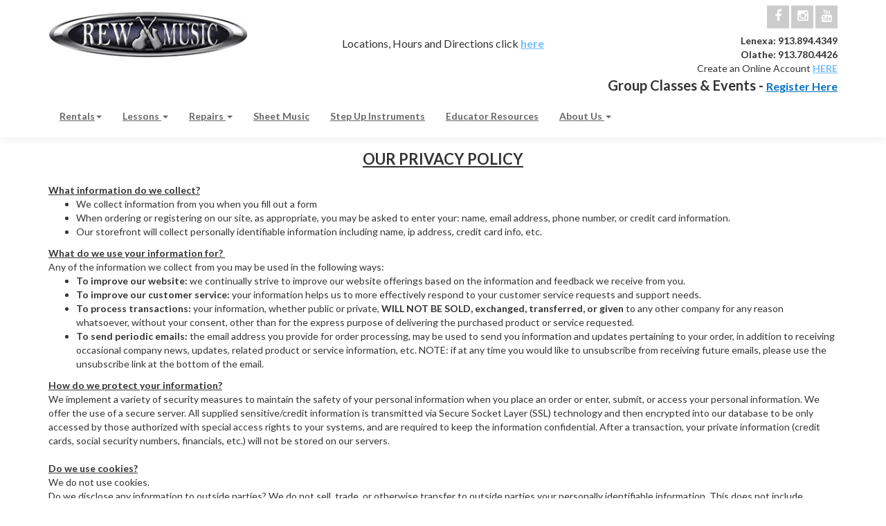

--- FILE ---
content_type: text/html; charset=utf-8
request_url: https://www.rewmusic.net/t-privacy.aspx
body_size: 11635
content:
<!DOCTYPE html>
<html lang="en" xmlns="http://www.w3.org/1999/xhtml">
<head>
	<meta http-equiv="Content-Type" content="text/html; charset=utf-8">


<title>Privacy Policy</title>
<meta name="description" content="REW Music | instrument rentals, private and group music lesson and instruction,  instrument repair, and the best pricing on instrument sales and accessories in the Kansas City area.  Flute, Clarinet, Trumpet, Trombone, Oboe, Bassoon, Saxophone, Baritone, Euphonium, Tuba, Violin, Viola, Cello, Bass, Piano, Voice, Guitar, Percussion, Drums" />
<meta name="keywords" content="REW Music | instrument rentals, private and group music lesson and instruction,  instrument repair, and the best pricing on instrument sales and accessories in the Kansas City area.  Flute, Clarinet, Trumpet, Trombone, Oboe, Bassoon, Saxophone, Baritone, Euphonium, Tuba, Violin, Viola, Cello, Bass, Piano, Voice, Guitar, Percussion, Drums" />




<meta http-equiv="X-UA-Compatible" content="IE=edge">
<meta name="viewport" content="width=device-width, initial-scale=1.0">
<link rel="icon" href="/images/favicon.ico" type="image/x-icon">
<link href="//fonts.googleapis.com/css?family=Lato:300,300i,400,400i,700,700i" rel="stylesheet" type="text/css">
<link href="https://fonts.googleapis.com/css?family=Oswald:300,400,700" rel="stylesheet" type="text/css" />
<link href="//fonts.googleapis.com/css?family=Lato:300,400,700,300italic,400italic,700italic|Sacramento" rel="stylesheet" type="text/css" />


<!--Xmlpackage 'script.head' -->
<script src="https://www.google.com/recaptcha/api.js" async="" defer></script><script>
						(function(i,s,o,g,r,a,m){i['GoogleAnalyticsObject']=r;i[r]=i[r]||function(){
						(i[r].q=i[r].q||[]).push(arguments)},i[r].l=1*new Date();a=s.createElement(o),
						m=s.getElementsByTagName(o)[0];a.async=1;a.src=g;m.parentNode.insertBefore(a,m)
						})(window,document,'script','https://www.google-analytics.com/analytics.js','ga');

						ga('create', 'UA-27544313-1', 'auto');
						

						ga('send', 'pageview');
					</script>
<!--End of xmlpackage 'script.head' -->



<script src="/scripts/_skin_bundle_b54953e000cbf9949fb6c3a055b62bd9?v=TWgeWJs2UzxKUXom2GkK-u-MmvuDMw75-4JfzjBTC8I1"></script>




<link href="/skins/skin_1/css/_skin_bundle?v=rWkMvISgQYYW7yMHYm_YX-QZA_zPeE0A9wSybUJTFTY1" rel="stylesheet"/>




<style>
    
    
    
</style>

<script type="text/javascript">

    </script>


	

<link rel="icon" sizes="any" href="/images/favicon/favicon.ico">

	
		
</head>

<body>
	<!-- Respond.js IE8 support of media queries -->
<!--[if lt IE 9]>
  <script src="https://oss.maxcdn.com/libs/respond.js/1.3.0/respond.min.js"></script>
<![endif]-->

				<!--
					PAGE INVOCATION: /t-privacy.aspx
					PAGE REFERRER: 
					STORE LOCALE: en-US
					STORE CURRENCY: USD
					CUSTOMER ID: 0
					AFFILIATE ID: 0
					CUSTOMER LOCALE: en-US
					CURRENCY SETTING: USD
					CACHE MENUS: True
				-->

<!--Donut#[base64]#--><!--EndDonut-->


<!--Xmlpackage 'script.bodyopen' -->

<!--End of xmlpackage 'script.bodyopen' -->
	

	<div class="main-header">
		<div class="container">
			<div class="row header-row">
				<div class="col-xs-6 col-sm-3 col-md-4 logo-wrap">
					
	<a id="storelogo" class="storelogo" href="/default.aspx" title="rewmusic.net">
		<img src="/skins/skin_1/images/logo.jpg" class="img-responsive storelogo-image-wrapper"/>
	</a>
	
				</div>
				<div class="col-xs-6 col-sm-9 col-md-8 header-right-info">
					<div class="row">
						<div class="hidden-xs hidden-sm col-md-6 header-middle">
							<div class="text-center free-shipping-message middle-header"><br />
<br />
Locations, Hours and Directions click <a href="/t-contact.aspx"><strong>here</strong></a><br />
<!--<br />
Follow our facebook page for announcements about special holiday hours and store closures--></div>
<!--<div class="text-center free-shipping-message middle-header">&nbsp;</div>
<div class="text-center free-shipping-message middle-header"><span style="color:#2980b9;"><strong><span style="font-size:14px;">REW MUSIC IS CLOSED FOR ANNUAL INVENTORY </span><span style="font-size:18px;">FRIDAY 12/29/23&nbsp;- MONDAY&nbsp;1/1/24</span><span style="font-size:14px;"></span></strong>&nbsp;</span></div>-->
<!--<div class="text-center free-shipping-message middle-header">&nbsp;</div>
<div class="text-center free-shipping-message middle-header"><span style="color: #2980b9;"><strong><span style="font-size: 18px;">REW MUSIC IS CLOSED ON MEMORIAL DAY 5/26/25</span></strong></span></div>-->
<!--<div class="text-center free-shipping-message middle-header">&nbsp;</div>
<div class="text-center free-shipping-message middle-header"><span style="color: #2980b9;"><strong><span style="font-size: 18px;">REW MUSIC IS CLOSED ON INDEPENDENCE DAY 7/4/25</span></strong></span></div>-->
<!--<div class="text-center free-shipping-message middle-header">&nbsp;</div>
<div class="text-center free-shipping-message middle-header"><span style="color: #2980b9;"><strong><span style="font-size: 18px;">REW MUSIC IS CLOSED ON LABOR DAY 9/1/25. <a href="t-rentals.aspx">Reserve your rental online</a> &amp; pick up Tuesday!</span></strong></span></div> -->
<!--<div class="text-center free-shipping-message middle-header">&nbsp;</div>
<div class="text-center free-shipping-message middle-header"><span style="color: #2980b9;"><strong><span style="font-size: 18px;"><span style="text-decoration: underline;">SPECIAL THANKSGIVING HOURS:</span><br />
Wed 11/26 REW Music stores close at 4pm<br />
Thanksgiving Day Closed</span></strong></span></div>-->
<!--<div class="text-center free-shipping-message middle-header">&nbsp;</div>
<div class="text-center free-shipping-message middle-header"><span style="color: #2980b9;"><strong><span style="font-size: 18px;"><span style="text-decoration: underline;">HOLIDAY HOURS 2025:</span><br />
CHRISTMAS EVE 12/24: 11am-4pm<br />
CLOSED FOR CHRISTMAS 12/24 - 12/26,<br />
CHRISTMAS DAY 12/25 CLOSED<br />
OPEN AS USUAL 12/26, 12/27, &amp; 12/29<br />
CLOSED FOR ANNUAL INVENTORY 12/30/25 - 1/1/26</span></strong></span></div>-->
						</div>
						<div class="col-xs-12 col-sm-12 col-md-6 top-right-header">
							<div class="cart-header pull-right">
								<!--Donut#[base64]#--><div class="user-links">
        <div class="minicart-wrap-link checkout-link">
			<a id="js-header-checkout-link"
				class="user-link checkout-link" 
				disabled="disabled">
				<i class="fa fa-check-square-o"></i>
				Checkout
			</a>
        </div>
            <div class="minicart-wrap-link view-cart-link">
            <a id="js-show-cart" disabled="disabled" href="#" data-toggle="modal" data-target="#minicart-modal" class="user-link">
	<i class="fa fa-shopping-cart"></i>
    <span class="hidden-xs"><span class="hidden-xs checkout-label">View Cart</span></span> (<span class="minicart-count js-minicart-count">0</span>)
</a>

        </div>
            <div class="hidden-xs view-wish-link">
            <a id="js-show-wish" disabled="disabled" href="#" data-toggle="modal" data-target="#miniwish-modal" class="user-link">
	<i class="fa fa-star"></i>
	(<span class="minicart-count js-miniwish-count">0</span>)
</a>

        </div>
</div><!--EndDonut-->
							</div>
							<div class="clearfix"></div>
							<div class="text-right">
								<div class="visible-lg">
									<div class="hidden-xs header-social-icons social-links">
<a target="_blank" href="//www.facebook.com/rewmusic"><em class="icon fa fa-facebook"></em></a>
<a target="_blank" href="//www.instagram.com/rew.music"><em class="icon fa fa-instagram"></em></a>
<a target="_blank" href="//www.youtube.com/user/REWMusicTV"><em class="icon fa fa-youtube"></em></a>
</div>
								</div>
								<div class="middle-header">
<strong>Lenexa: 913.894.4349</strong><br />
<strong>Olathe: 913.780.4426</strong><br />
Create an Online Account <a href="/createaccount.aspx"><strong>HERE</strong></a><br />
<!--<strong>Group Classes &amp; Events - <a href="/aeapgselect.aspx">Register Here</a>-->
<strong><span style="font-size: 20px;">Group Classes &amp; Events - <a href="t-classesgroupsclinics.aspx" style="line-height: 20px; font-size: medium; background-color: #ffffff;"><span style="text-decoration: underline; color: #0070c0;">Register Here</span></a>
</span>
</strong>
</div>
							</div>

						</div>
						<div class="clearfix"></div>
					</div>
				</div>
			</div>
			<div class="clearfix"></div>
		</div>

		<div class="top-navigation-wrap">
			<div class="container">
				<div class="navbar navbar-default topnav" role="navigation" aria-label="navigation">
					<!--/<div class="pull-right search-wrapper">
						<div class="search-static">
							<form action="/search.aspx" method="get">    <div class="search-form-group">
        <input name="searchterm" class="form-control input-sm search-box" placeholder="Search..." type="text">
        <input value="Go" class="btn btn-default btn-sm search-go" type="submit">
        <div class="clearfix"></div>
    </div>
</form>
						</div>
					</div>-->
					<div class="navbar-header">
						<button type="button" class="navbar-toggle" data-toggle="collapse" data-target="#top-nav-collapse">
							<span class="sr-only">Toggle navigation</span>
							<span class="icon-bar"></span>
							<span class="icon-bar"></span>
							<span class="icon-bar"></span>
						</button>
					</div>
					<div class="navbar-collapse collapse" id="top-nav-collapse">
						<ul class="nav navbar-nav">
    <!--<li>
    <a href="/t-homeresources.aspx">Home Resources</a>
    </li>
    <li>
    <a href="/t-rentals.aspx">Rentals</a>
    </li>-->
    <li class="dropdown">
    <a href="#" class="dropdown-toggle" data-toggle="dropdown">
    Rentals<span class="caret"></span>
    </a>
    <ul class="dropdown-menu">
        <li>
        <a href="/t-rentals.aspx">Rentals</a>
        </li>
        <li>
        <a href="/t-choosing-an-instrument.aspx">Choosing an Instrument</a>
        </li>
    </ul>
    </li>
    <li class="dropdown">
    <a href="#" class="dropdown-toggle" data-toggle="dropdown">
    Lessons <span class="caret"></span>
    </a>
    <ul class="dropdown-menu">
        <li>
        <a href="/t-privatelessons.aspx">Private Lessons</a>
        </li>
        <li>
        <a href="/t-instructors.aspx">Instructors</a>
        </li>
        <li>
        <a href="/t-classesgroupsclinics.aspx">Classes, Groups &amp; Clinics</a>
        </li>
        <li>
        <a href="/t-homeschoolmusic.aspx">Homeschool Music Classes</a>
        </li>
        <li>
        <a href="/t-playing-tips.aspx">Teacher Tips Videos</a>
        </li>
    </ul>
    </li>
    <!--<li>
    <a href="/t-repairs.aspx">Repairs</a>
    </li>-->
    <li class="dropdown">
    <a href="#" class="drwpdown-toggle" data-toggle="dropdown">
    Repairs <span class="caret"></span>
    </a>
    <ul class="dropdown-menu">
        <li>
        <a href="/t-repairs.aspx">Repairs</a>
        </li>
        <li>
        <a href="/t-caremaintenance.aspx">Care &amp; Maintenance</a>
        </li>
    </ul>
    </li>
    <li>
    <a href="/t-sheetmusic.aspx">Sheet Music</a>
    </li>
    <li>
    <a href="/t-stepupinstruments.aspx">Step Up Instruments</a>
    </li>
    <!--<li>
    <a href="/t-caremaintenance.aspx">Care &amp; Maintenance</a>
    </li>-->
    <li>
    <a href="/t-educators.aspx">Educator Resources</a>
    </li>
    <li class="dropdown">
    <a href="#" class="dropdown-toggle" data-toggle="dropdown">
    About Us <span class="caret"></span>
    </a>
    <ul class="dropdown-menu">
        <li>
        <a href="/t-about.aspx">About Us</a>
        </li>
        <li>
        <a href="/t-contact.aspx">Contact Us</a>
        </li>
        <li>
        <a href="/t-employment.aspx">Join Our Team</a>
        </li>
    </ul>
    <!--</li>
    <li class="dropdown">
    <a href="#" class="dropdown-toggle" data-toggle="dropdown">
    Account
    <span class="caret"></span>
    </a>
    <ul class="dropdown-menu">
        <li>
        <a href="/account.aspx">
        My Account
        </a>
        </li>
        <li>
        <a href="/account.aspx#OrderHistory">
        My Orders
        </a>
        </li>
        <li>
        <a href="#miniwish-modal" data-toggle="modal">
        My Wishlist
        </a>
        </li>
        <li>
        <a href="/signin.aspx?returnurl=%2Ftopic.aspx%3Fname%3Dprivacy">
        Login
        </a>
        </li>
    </ul>
    </li>  -->
    </li>
</ul>
					</div>
					<!--/.nav-collapse -->
				</div>
			</div>
		</div>
	</div>
	<div class="main-content-wrapper">
		
		<div class="main-background">
			<div class="container">
				<!--Donut#[base64]#--><!--EndDonut-->
				<div class="notices">
					<!--Donut#[base64]#--><!--EndDonut-->
				</div>
				<div id="browser-detection-notice" class="bg-warning hidden"></div>				
				<!-- CONTENTS START -->
				


<div class="page-wrap topic-page">
	<!--Topic 'privacy' -->
	<div style="text-align: center;"><span style="font-size: 22px; line-height: 31.4285px;"><strong><span style="text-decoration: underline;">OUR PRIVACY POLICY</span></strong></span></div>
<br>
<span style="text-decoration: underline;"><strong>What information do we collect?</strong></span>

<ul>
	<li>We collect information from you when you fill out&nbsp;a form</li>
	<li>When ordering or registering on our site, as appropriate, you may be asked to enter your: name, email address, phone number, or credit card information.</li>
	<li>Our storefront will collect personally identifiable information including name, ip address, credit card info, etc.&nbsp;</li>
</ul>
<span style="text-decoration: underline;"><strong>What do we use your information for?&nbsp;</strong></span><br>
Any of the information we collect from you may be used in the following ways:
<ul>
	<li><strong>To improve our website: </strong>we continually strive to improve our website offerings based on the information and feedback we receive from you.</li>
	<li><strong>To improve our customer service:</strong>&nbsp;your information helps us to more effectively respond to your customer service requests and support needs.</li>
	<li><strong>To process transactions:</strong>&nbsp;your information, whether public or private, <strong>WILL NOT BE SOLD, exchanged,&nbsp;transferred, or given</strong>&nbsp;to any other company for any reason whatsoever, without your consent, other than for the express purpose of delivering the purchased product or service requested.&nbsp;</li>
	<li><strong>To send periodic emails:</strong>&nbsp;the email address you provide for order processing, may be used to send you information and updates pertaining to your order, in addition to receiving occasional company news, updates, related product or service information, etc. NOTE: if at any time you would like to unsubscribe from receiving future emails, please use the unsubscribe link at the bottom of the email.&nbsp;</li>
</ul>

<div><span style="text-decoration: underline;"><strong>How do we protect your information?</strong></span><br>
We implement a variety of security measures to maintain the safety of your personal information when you place an order or enter, submit, or access your personal information. We offer the use of a secure server. All supplied sensitive/credit information is transmitted via Secure Socket Layer (SSL) technology and then encrypted into our database to be only accessed by those authorized with special access rights to your systems, and are required to keep the information confidential. After a transaction, your private information (credit cards, social security numbers, financials, etc.) will not be stored on our servers.&nbsp;<br>
<br>
<span style="text-decoration: underline;"><strong>Do we use cookies?</strong></span><br>
We do not use cookies.&nbsp;<br>
Do we disclose any information to outside parties? We do not sell, trade, or otherwise transfer to outside parties your personally identifiable information. This does not include trusted third parties who assist us in operating our website, conducting our business, or servicing you, so long as those parties agree to keep this information confidential. We may also release your information when we believe release is appropriate to comply with the law, enforce our site policies, or protect ours or others rights, property, or safety. However, non-personally identifiable visitor information may be provided to other parties for marketing, advertising, or other uses.<br>
<br>
<span style="text-decoration: underline;"><strong>Do we disclose any information to outside parties?</strong></span><br>
We do not sell, trade, or otherwise transfer to outside parties your personally identifiable information. This does not include trusted third parties who assist us in operating our website, conducting our business, or servicing you, so long as those parties agree to keep this information confidential. We may also release your information when we believe release is appropriate to comply with the law, enforce our site policies, or protect ours or others rights, property, or safety. However, non-personally identifiable visitor information may be provided to other parties for marketing, advertising, or other uses.<br>
<br>
<span style="text-decoration: underline;"><strong>Third Party Links</strong></span><br>
Occasionally, at our discretion, we may include or offer third party products or services on our website. These third party sites have separate and independent privacy policies. We therefore have no responsibility or liability for the content and activities of these linked sites. Nonetheless, we seek to protect the integrity of our site and welcome any feedback about these sites.<br>
&nbsp;
<p><span style="text-decoration: underline;"><strong>Online Privacy Policy Only</strong> </span><br>
This online privacy policy applies only to information collected through our website and not to information collected offline.</p>

<p><strong><span style="text-decoration: underline;">Your Consent</span></strong><br>
By using our site, you consent to our websites privacy policy</p>

<p><span style="text-decoration: underline;"><strong>Changes to our Privacy Policy</strong> </span><br>
If we decide to change our privacy policy, we will post those changes on this page.</p>

<p><strong><span style="text-decoration: underline;">Contacting Us</span></strong><br>
&nbsp;If there are any questions regarding this privacy policy you may contact us using the information below.</p>
<br>
<br>
&nbsp;</div>

	<!--End of topic 'privacy' -->
</div>

				<!-- CONTENTS END -->
			</div>
		</div>
	</div>

	<div class="footer-wrapper">
		<div class="container">
			<div class="row footer-row">
				<ul class="col-sm-12 col-md-3 firstMenu">
    <li class="footerHeading">Customer Service</li>
    <li><a rel="nofollow" href="/t-contact.aspx">Contact Us</a></li>
    <li><a rel="nofollow" href="/aeapgselect.aspx">Class/Event Sign Up</a></li>
    <li><a rel="nofollow" href="/t-employment.aspx">Join Our Team - Employment Opportunities</a></li>
    <li><a rel="nofollow" href="/account.aspx">Your Account</a></li>
</ul>
<ul class="col-sm-12 col-md-3">
    <li class="footerHeading">Store Policies &amp; Info</li>
    <li><a rel="nofollow" href="/t-returns.aspx">Returns</a></li>
    <li><a rel="nofollow" href="/t-privacy.aspx">Privacy Policy</a></li>
</ul>
<ul class="col-sm-12 col-md-3">
    <li class="footerHeading">Helpful Links</li>
    <li><a href="/t-about.aspx">About Us</a></li>
    <li><a href="/sitemap.aspx">Site Map</a></li>
    <li><a href="t-homeschoolmusic.aspx">Homeschool</a></li>
    <li><a href="t-teacherresources.aspx">Teacher Resources</a></li>
    <li><a href="t-playitforward.aspx">Play it Forward - Instrument Donation</a></li>
</ul>
<ul class="col-sm-12 col-md-3">
    <li class="footerHeading">Payment Methods</li>
    <li><div class="payment-methods-wrap">
  <div class="cards-accepted"><span id="payment-method-images3" class="&#xA;									cardname amex"></span><span id="payment-method-images4" class="&#xA;									cardname discover"></span><span id="payment-method-images2" class="&#xA;									cardname mastercard"></span><span id="payment-method-images1" class="&#xA;									cardname visa"></span></div>
</div></li>
    <li>
		<!--(Security seals go here)-->
	</li>
</ul>
<div class="clearfix">&nbsp;</div>
				<div class="clearfix"></div>
			</div>
			<div class="copyright-row">
				<div class="copyright">
					
	&copy; R.E.W. Music 2026. All Rights Reserved. Powered by <a href="http://www.aspdotnetstorefront.com" target="_blank">AspDotNetStorefront</a>
	
				</div>
			</div>
		</div>
	</div>

	<!-- Minicart modal -->
	<!--Donut#[base64]#--><div class="minicart-wrap">
	<div id="minicart-modal" class="modal minicart-modal" data-keyboard="true" tabindex="-1">
		<div class="modal-dialog" role="region" aria-label="modal dialog">
			<div class="modal-content">
				<div class="modal-header">
						<a href="#" class="switch-mini-link js-switch-to-miniwish off">
							<span aria-hidden="true">
								<i class="fa fa-angle-left"></i>
							</span>
							View wishlist
						</a>
					<button type="button" class="close" data-dismiss="modal" aria-label="Close">
						<span aria-hidden="true">
							<i class="fa fa-times-circle-o"></i>
						</span>
					</button>
					<h2 class="minicart-title modal-title">
						Shopping Cart:
						<span class="minicart-title-count js-cart-title-count">0</span>
						<span class="minicart-items-label js-cart-count-label">
Items						</span>
					</h2>
				</div>
				<div class="modal-body">
					<div class="minicart-content-wrap">
						<div class="minicart-message-area js-minicart-message-area">
							
						</div>
						<div class="minicart-contents js-minicart-contents">
								<div class="empty-mini-cart-text">
		Your shopping cart is currently empty.<br/><br/>Note to <a href="http://www.aspdotnetstorefront.com/">AspDotNetStorefront</a> Administrators:<br/><br/>You can edit this placeholder text by editing the "EmptyCartText" topic within the Admin Console.
	</div>

						</div>
					</div>
				</div>
				<div class="modal-footer minicart-footer">
					<div class="row">
						<div class="col-sm-6 text-left-sm">
							<div class="minicart-discount off">
								Discounts:
								<span class="minicart-discount js-minicart-discount"></span>
							</div>
							<div class="minicart-total-area">
								<div class="minicart-total-wrap">
									Total:
									<span class="minicart-total js-minicart-total">$0.00</span>
								</div>
							</div>
						</div>

						<div class="col-sm-6">
							<div class="mini-cart-button-wrapper ">
								<button type="button" id="minicart-close-button" class="btn btn-default close-minicart-button">Close</button>
								<button type="button" id="minicart-checkout-button" class="btn btn-primary minicart-checkout-button" data-return-url="/t-privacy.aspx">Checkout</button>
							</div>
						</div>
					</div>
				</div>
			</div>
		</div>
	</div>
</div><!--EndDonut-->

	<!-- Miniwish modal -->
	<!--Donut#[base64]#--><div class="minicart-wrap">
	<div id="miniwish-modal" class="modal minicart-modal" data-keyboard="true" tabindex="-1">
		<div class="modal-dialog" role="region" aria-label="modal dialog">
			<div class="modal-content">
				<div class="modal-header">
						<a href="#" class="switch-mini-link js-switch-to-minicart off">
							<span aria-hidden="true">
								<i class="fa fa-angle-left"></i>
							</span>
							View cart
						</a>
					<button type="button" class="close" data-dismiss="modal" aria-label="Close">
						<span aria-hidden="true">
							<i class="fa fa-times-circle-o"></i>
						</span>
					</button>
					<h2 class="minicart-title modal-title">
						Your Wishlist:
						<span class="minicart-title-count js-wish-title-count">0</span>
						<span class="minicart-items-label js-wish-count-label">
Items						</span>
					</h2>
				</div>
				<div class="modal-body">
					<div class="minicart-content-wrap">
						<div class="minicart-message-area js-miniwish-message-area">
							
						</div>
						<div class="minicart-contents js-miniwish-contents">
								<div class="empty-mini-cart-text">
		Your wish list is currently empty. <br/><br/>Note to <a href="http://www.aspdotnetstorefront.com/">AspDotNetStorefront</a> Administrators:<br/><br/>You can edit this placeholder text by editing the "EmptyWishListText" topic within the Admin Console.
	</div>

						</div>
					</div>
				</div>
				<div class="modal-footer minicart-footer">
					<div class="row">
						<div class="col-sm-6 text-left-sm">
							<div class="minicart-total-area">
								<div class="minicart-total-wrap">
									Total:
									<span class="minicart-total js-miniwish-total">$0.00</span>
								</div>
							</div>
						</div>
						<div class="col-sm-6">
							<button type="button" id="miniwish-close-button" class="btn btn-default close-miniwish-button">Close</button>
							<button type="submit"
								data-url="/minicart/movealltocart"
								id="miniwish-move-all-to-cart"
								class="btn btn-primary minicart-checkout-button js-wishlist-button off">
								Move all to Cart
							</button>
						</div>
					</div>
				</div>
			</div>
		</div>
	</div>
</div><!--EndDonut-->

	<!-- Minicart and miniwish resources (javascript and overlay html) -->
	<!--Donut#[base64]#-->	<div class="minicart-loading-overlay js-minicart-loading-overlay off">
		<div class="minicart-overlay"></div>
		<div class="minicart-loading">
			<div class="minicart-loading-message js-minicart-loading-message">Loading...</div>
			<div class="loading-animation loading-style-dark"></div>
		</div>
	</div>

<script src="/scripts/_skin_bundle_2a59354f3da09b60835d68828d972922?v=kdf-7QzJ_71lvhQgUumLmvqe9ch32Wnp3Kyzz7tJ5GI1"></script>
<script type="text/javascript">
		adnsf$.minicart.initialize(
		{
			minicart_DeleteWaitMessage: "Deleting...",
			miniwish_MoveSingleMessage: "Moving item to cart.",
			miniwish_MoveAllMessage: "Moving all items to cart.",
			minicart_UpdateFailureMessage: "Sorry, there was an error updating your cart.",
			miniwish_UpdateFailureMessage: "Sorry, there was an error updating your wishlist.",
			minicart_CountLabel: "Items",
			minicart_CountLabelSingular: "Item",
			checkoutUrl: "/shoppingcart.aspx",
			loginUrl: "/signin.aspx"
		});
		adnsf$.minicart.cartEnabled = true;
		adnsf$.minicart.wishEnabled = true;
		adnsf$.minicart.onCheckoutPage = false;
	</script>
<!--EndDonut-->
	<div class="live-chat-wrapper">
		<div class="live-chat">
			
	<div class="live-chat-wrapper">
		<div class="live-chat">
		</div>
	</div>
	
		</div>
	</div>
	

<script src="https://cdnjs.cloudflare.com/ajax/libs/picturefill/3.0.2/picturefill.min.js" ></script>







	
	<!--Donut#[base64]#--><!--EndDonut-->




<script type="text/javascript">
		window.postalCodeRegexConfiguration = {
			postalCodeRegexMapUrl: "/country/postalcoderegexmap",
		};
	</script>



<script src="/scripts/_skin_bundle_808f5e8d833ee499b0bc53627202ca8d?v=s_s_tB3UcvQ49PW6XeJkwdDsp4YU90ADxOTTD5qLBL81"></script>


<script type="text/javascript">
		adnsf$.initializeAddToCartForms(
		{
			ajaxAddToCartUrl: "/minicart/ajaxaddtocart",
			ajaxAddKitToCartUrl: "/minicart/ajaxaddkittocart",
			addToCartMessage: "Adding to cart",
			addToWishMessage: "Adding to wishlist",
			invalidQuatityMessage: "Please enter a valid quantity",
			addToCartFailureMessage: "Your item was not added to the cart because of an error",
			addToWishFailureMessage: "Your item was not added to the wishlist because of an error",
			checkoutUrl: "/shoppingcart.aspx",
			loginUrl: "/signin.aspx"
		});

		adnsf$.validator.unobtrusive.adapters.addSingleVal('min', 'val');

		vortx.browser.detect();
		if (vortx.browser.isIE) {
			vortx.browser.warnOfDeprecation(
				'browser-detection-notice',
				'It appears that your web browser is a bit old. For a more safe and modern experience, please change or upgrade your web browser.'
			);
		}
	</script>


<script src="https://cdnjs.cloudflare.com/ajax/libs/picturefill/3.0.2/picturefill.min.js" ></script>











<!--Xmlpackage 'script.bodyclose' -->

<!--End of xmlpackage 'script.bodyclose' -->

<!--Donut#[base64]#--><!--EndDonut-->
<!--Donut#[base64]#--><!--EndDonut-->
	<!--Xmlpackage 'promo-window' -->
<script>
						(function(options) {
							$(function(){
								if (Cookies.get('promoWindow') == 'visited') {
									return false;
								} 
								else {
									setTimeout(function () {
										$('#promoWindow').fadeIn("fast");
									}, options.windowDelay);
									$(".promoClose").on("click", function(){
										$("#promoWindow").remove();
									});
									Cookies.set('promoWindow', 'visited', { exprires: options.cookieExpires });
								}
							});
						})
						({
						windowDelay: 5000,
						cookieExpires: 7
						});
					</script>

<!--End of xmlpackage 'promo-window' -->
	<!-- body close scripts -->
	
<script type="text/javascript" src="/_Incapsula_Resource?SWJIYLWA=719d34d31c8e3a6e6fffd425f7e032f3&ns=2&cb=2132821461" async></script></body>
</html>


--- FILE ---
content_type: application/javascript
request_url: https://www.rewmusic.net/_Incapsula_Resource?SWJIYLWA=719d34d31c8e3a6e6fffd425f7e032f3&ns=2&cb=2132821461
body_size: 19451
content:
var _0xb830=['\x77\x34\x51\x54\x77\x37\x6c\x30\x77\x37\x6f\x43\x77\x36\x33\x44\x74\x42\x41\x3d','\x77\x72\x38\x50\x77\x37\x4d\x3d','\x77\x34\x50\x44\x6f\x53\x66\x43\x6e\x38\x4f\x2b\x57\x63\x4b\x68\x77\x6f\x54\x44\x75\x6b\x42\x77\x4e\x4d\x4b\x75\x77\x36\x78\x4a\x77\x70\x51\x61\x50\x73\x4f\x52\x51\x38\x4f\x76\x77\x72\x4c\x43\x6b\x47\x72\x44\x74\x63\x4b\x38\x77\x34\x6a\x44\x74\x73\x4f\x4f\x44\x38\x4f\x63\x77\x70\x6e\x44\x75\x73\x4b\x70','\x49\x30\x4c\x43\x6b\x51\x3d\x3d','\x77\x70\x2f\x44\x6d\x41\x70\x45\x58\x63\x4f\x55\x77\x36\x4c\x44\x6b\x32\x51\x3d','\x77\x35\x62\x43\x76\x38\x4f\x72\x77\x72\x50\x44\x6a\x38\x4f\x66\x52\x55\x58\x43\x69\x46\x52\x70\x45\x4d\x4b\x54\x62\x63\x4b\x52\x4d\x63\x4f\x74\x4b\x6c\x35\x4c\x47\x67\x3d\x3d','\x63\x38\x4b\x4d\x62\x51\x3d\x3d','\x77\x70\x66\x44\x6f\x7a\x48\x44\x76\x38\x4b\x4b','\x4c\x63\x4b\x59\x53\x51\x3d\x3d','\x77\x70\x4e\x2f\x48\x63\x4f\x49\x47\x42\x77\x3d','\x4e\x43\x66\x44\x6d\x77\x3d\x3d','\x77\x37\x77\x73\x77\x37\x2f\x44\x73\x47\x41\x7a\x48\x73\x4f\x30\x77\x34\x50\x44\x6a\x33\x38\x3d','\x50\x44\x48\x44\x6d\x48\x58\x44\x73\x56\x76\x43\x72\x4d\x4b\x76','\x62\x53\x4d\x71','\x61\x78\x37\x43\x6e\x38\x4b\x6d\x65\x4d\x4f\x49\x77\x71\x33\x44\x6d\x68\x38\x71','\x77\x72\x78\x48\x77\x35\x6a\x44\x75\x6a\x59\x6a\x77\x36\x5a\x33\x46\x41\x3d\x3d','\x44\x52\x76\x44\x76\x30\x49\x3d','\x77\x35\x39\x4b\x77\x34\x55\x70\x62\x30\x34\x3d','\x4b\x63\x4b\x53\x53\x67\x6f\x3d','\x77\x35\x66\x44\x6b\x73\x4f\x4f\x48\x47\x6b\x64','\x4e\x63\x4f\x34\x77\x34\x37\x43\x6d\x68\x42\x66\x77\x36\x41\x3d','\x77\x70\x70\x4f\x41\x67\x3d\x3d','\x77\x72\x55\x42\x77\x37\x73\x3d','\x57\x43\x2f\x43\x72\x67\x3d\x3d','\x77\x70\x5a\x49\x77\x34\x59\x72\x5a\x46\x55\x6d\x43\x53\x76\x43\x75\x79\x5a\x31\x46\x38\x4f\x54\x59\x73\x4b\x7a','\x77\x6f\x44\x44\x75\x63\x4b\x5a\x44\x4d\x4f\x66\x57\x58\x30\x66','\x77\x72\x58\x44\x70\x63\x4b\x5a','\x61\x57\x33\x44\x6b\x73\x4f\x32\x77\x6f\x62\x44\x72\x67\x3d\x3d','\x77\x70\x6f\x75\x77\x72\x52\x50','\x59\x6d\x76\x43\x6a\x73\x4b\x39\x63\x63\x4f\x56','\x77\x35\x33\x44\x72\x43\x54\x43\x6b\x63\x4f\x77\x56\x73\x4b\x4b\x77\x6f\x37\x44\x73\x42\x6f\x37\x49\x63\x4b\x73\x77\x37\x31\x42\x77\x6f\x38\x3d','\x4c\x43\x58\x44\x6d\x6d\x50\x44\x6f\x41\x3d\x3d','\x51\x73\x4b\x2f\x56\x38\x4f\x4f\x77\x35\x6a\x44\x74\x77\x3d\x3d','\x77\x34\x56\x4b\x77\x35\x45\x73\x62\x56\x73\x6d\x52\x6a\x7a\x44\x6f\x79\x5a\x70\x45\x73\x4f\x38\x64\x38\x4b\x37\x4c\x67\x3d\x3d','\x43\x73\x4b\x4e\x57\x4d\x4b\x61\x77\x72\x77\x3d','\x47\x4d\x4f\x34\x77\x37\x66\x43\x68\x38\x4b\x61\x77\x37\x73\x71','\x77\x72\x76\x43\x71\x73\x4b\x6e\x50\x63\x4b\x6c\x50\x38\x4f\x46\x77\x37\x7a\x44\x76\x38\x4f\x61\x77\x36\x49\x39\x77\x71\x6a\x44\x6d\x38\x4f\x6f\x77\x35\x59\x37\x77\x70\x67\x7a\x77\x35\x6a\x44\x6c\x4d\x4b\x7a\x45\x6c\x76\x44\x73\x55\x44\x44\x69\x67\x3d\x3d','\x49\x63\x4f\x32\x77\x71\x6a\x44\x72\x63\x4f\x68','\x77\x71\x45\x59\x77\x71\x34\x3d','\x49\x30\x2f\x43\x6f\x38\x4b\x7a\x57\x4d\x4b\x59\x61\x51\x3d\x3d','\x50\x30\x62\x43\x75\x4d\x4b\x7a\x52\x63\x4b\x65','\x59\x52\x72\x43\x6e\x38\x4b\x6d\x66\x4d\x4f\x4d\x77\x6f\x33\x44\x6a\x42\x31\x68\x49\x73\x4f\x39\x77\x70\x66\x44\x6d\x51\x42\x6f\x77\x36\x5a\x33','\x77\x37\x6f\x68\x77\x36\x62\x44\x6f\x6d\x77\x3d','\x77\x36\x30\x4b\x46\x7a\x4a\x75\x62\x52\x41\x38','\x77\x70\x34\x67\x77\x71\x74\x49\x77\x72\x54\x43\x6e\x38\x4b\x43\x77\x71\x76\x44\x73\x4d\x4f\x63\x77\x34\x46\x69\x52\x63\x4f\x74\x59\x38\x4f\x59\x77\x6f\x2f\x44\x71\x51\x59\x3d','\x51\x52\x51\x71\x46\x4d\x4b\x70','\x77\x35\x78\x4f\x77\x34\x55\x68\x65\x46\x4d\x6b\x54\x44\x77\x3d','\x55\x63\x4b\x41\x77\x36\x33\x44\x6c\x53\x55\x54\x4c\x4d\x4b\x51','\x53\x48\x34\x70\x77\x6f\x4c\x43\x6e\x78\x2f\x44\x74\x4d\x4b\x50\x53\x7a\x6e\x43\x74\x63\x4f\x4c\x4b\x45\x6a\x44\x6e\x4d\x4b\x6a\x77\x36\x38\x3d','\x77\x37\x4c\x44\x72\x69\x62\x43\x6b\x63\x4f\x68\x55\x73\x4b\x6d\x77\x71\x37\x44\x6f\x46\x34\x6f\x4a\x38\x4b\x32','\x59\x48\x44\x44\x6c\x63\x4f\x69\x77\x6f\x62\x44\x74\x51\x3d\x3d','\x4a\x73\x4f\x34\x77\x35\x2f\x43\x6d\x67\x31\x45\x77\x34\x55\x4d\x63\x77\x3d\x3d','\x4e\x6c\x76\x43\x76\x38\x4b\x6e\x52\x63\x4b\x46','\x77\x36\x58\x44\x6a\x63\x4f\x45\x46\x47\x73\x4d\x41\x54\x49\x3d','\x48\x4d\x4f\x77\x77\x36\x37\x43\x75\x73\x4b\x50\x77\x36\x55\x3d','\x77\x70\x4d\x67\x77\x72\x46\x4e\x77\x6f\x50\x43\x6c\x73\x4b\x58\x77\x71\x72\x44\x74\x73\x4b\x64\x77\x35\x73\x3d','\x55\x67\x30\x76\x45\x73\x4b\x34\x41\x67\x3d\x3d','\x77\x70\x78\x79\x41\x63\x4f\x41\x41\x52\x45\x3d','\x77\x70\x48\x44\x72\x73\x4b\x6a\x43\x38\x4f\x5a\x51\x77\x3d\x3d','\x77\x36\x51\x48\x47\x43\x4a\x74\x65\x67\x3d\x3d','\x41\x4d\x4f\x36\x77\x34\x33\x44\x69\x79\x38\x3d','\x77\x6f\x2f\x44\x6a\x67\x64\x53\x54\x38\x4f\x4f','\x77\x6f\x6a\x44\x6a\x73\x4f\x65','\x58\x57\x6f\x31\x77\x70\x62\x43\x67\x67\x49\x3d','\x77\x6f\x78\x37\x46\x63\x4f\x4f\x48\x68\x30\x3d','\x4e\x4d\x4f\x6c\x77\x35\x54\x43\x67\x68\x42\x44','\x77\x6f\x59\x4f\x77\x35\x4e\x30\x77\x71\x55\x34\x77\x34\x42\x56\x63\x41\x3d\x3d','\x77\x6f\x49\x42\x77\x35\x39\x30\x77\x72\x34\x6d','\x55\x63\x4b\x5a\x77\x36\x72\x44\x68\x79\x6f\x53\x47\x73\x4b\x59\x43\x63\x4b\x2f\x77\x72\x58\x44\x72\x51\x3d\x3d','\x4d\x73\x4f\x76\x77\x71\x33\x44\x71\x38\x4f\x77\x4d\x77\x3d\x3d','\x55\x43\x54\x43\x68\x38\x4b\x6d\x66\x4d\x4f\x46\x77\x6f\x33\x44\x6a\x67\x34\x39\x4e\x77\x3d\x3d','\x52\x63\x4b\x4a\x77\x70\x37\x44\x75\x4d\x4b\x4d\x61\x41\x3d\x3d','\x4e\x30\x7a\x43\x75\x38\x4b\x56\x52\x4d\x4b\x43\x64\x63\x4f\x78\x66\x31\x73\x75\x77\x37\x6f\x39','\x77\x6f\x44\x44\x76\x44\x44\x44\x6c\x38\x4b\x4c\x45\x38\x4b\x57\x52\x30\x6e\x43\x75\x68\x34\x6b\x48\x45\x70\x2f\x61\x6e\x34\x6e\x59\x68\x6f\x7a\x77\x71\x2f\x44\x67\x51\x3d\x3d','\x43\x73\x4f\x79\x77\x34\x48\x44\x69\x6a\x70\x77','\x77\x34\x46\x2b\x47\x4d\x4f\x4b\x77\x36\x72\x43\x6a\x56\x6e\x43\x68\x6e\x37\x43\x76\x6e\x39\x56\x77\x72\x4c\x43\x69\x63\x4f\x76\x77\x35\x33\x43\x68\x63\x4f\x33\x4e\x47\x52\x32\x77\x34\x59\x3d','\x77\x35\x2f\x44\x68\x63\x4f\x46\x42\x6e\x45\x4c','\x4e\x30\x7a\x43\x74\x63\x4b\x68\x58\x4d\x4b\x54\x64\x4d\x4f\x6f\x4d\x48\x41\x59\x77\x36\x49\x32\x77\x34\x77\x38\x47\x58\x44\x44\x75\x7a\x51\x37\x77\x37\x6f\x66\x4e\x6e\x5a\x79\x4e\x6b\x34\x79\x77\x37\x62\x43\x73\x77\x3d\x3d','\x77\x35\x58\x43\x72\x73\x4f\x75\x77\x71\x58\x44\x6c\x63\x4f\x4e','\x61\x42\x41\x75\x63\x47\x64\x73\x77\x6f\x54\x44\x72\x48\x4e\x34\x61\x63\x4b\x43\x4e\x42\x42\x59\x77\x71\x72\x43\x71\x6a\x58\x43\x6e\x31\x70\x47','\x50\x6e\x41\x44\x50\x38\x4f\x64\x77\x37\x34\x64\x77\x37\x48\x43\x6a\x55\x41\x72\x48\x77\x7a\x43\x70\x4d\x4b\x53\x57\x73\x4b\x51\x77\x35\x6e\x43\x6c\x78\x33\x44\x6b\x54\x72\x43\x71\x56\x54\x44\x73\x44\x78\x6b\x77\x36\x66\x44\x6d\x4d\x4f\x61\x66\x73\x4b\x4c\x51\x38\x4b\x53\x77\x34\x48\x44\x6f\x45\x73\x3d','\x77\x6f\x37\x43\x69\x31\x38\x65\x77\x37\x48\x44\x72\x52\x33\x43\x68\x54\x6b\x6e\x63\x30\x33\x44\x70\x4d\x4b\x54\x62\x4d\x4f\x37\x77\x6f\x73\x38\x77\x37\x72\x43\x73\x63\x4b\x38\x52\x6b\x4c\x43\x6f\x31\x77\x4e\x77\x6f\x34\x65','\x77\x70\x63\x4c\x77\x35\x6c\x6b\x77\x71\x38\x6d\x77\x35\x6f\x4f\x61\x30\x7a\x43\x76\x38\x4f\x58\x58\x48\x48\x44\x76\x77\x3d\x3d','\x63\x32\x33\x44\x6a\x73\x4f\x69\x77\x70\x76\x44\x71\x58\x59\x3d','\x77\x37\x6f\x4b\x47\x53\x52\x70\x62\x6b\x77\x6a\x77\x35\x7a\x43\x74\x38\x4b\x4d\x77\x37\x38\x50\x55\x51\x3d\x3d','\x77\x70\x62\x44\x74\x69\x7a\x44\x6f\x38\x4b\x58\x46\x63\x4b\x63','\x77\x70\x63\x74\x77\x72\x4a\x44\x77\x72\x4c\x43\x6b\x73\x4f\x59\x77\x72\x54\x44\x73\x4d\x4b\x64\x77\x35\x56\x69\x56\x4d\x4f\x36','\x77\x70\x66\x44\x6a\x4d\x4f\x44\x61\x6c\x2f\x43\x75\x45\x49\x3d','\x55\x6d\x33\x44\x6e\x73\x4f\x51\x77\x6f\x48\x44\x74\x58\x30\x42\x77\x34\x58\x43\x68\x38\x4b\x46','\x77\x72\x44\x43\x73\x38\x4b\x34\x4a\x38\x4b\x32\x4c\x51\x3d\x3d','\x77\x34\x48\x44\x71\x43\x50\x43\x6a\x63\x4f\x2b\x52\x63\x4b\x62\x77\x34\x6e\x43\x70\x56\x49\x2b\x59\x38\x4f\x72','\x77\x37\x2f\x44\x76\x53\x73\x41\x4d\x38\x4f\x53','\x47\x73\x4f\x55\x77\x34\x63\x3d','\x77\x71\x70\x31\x4a\x63\x4b\x47\x5a\x57\x74\x51\x45\x38\x4b\x6b\x77\x70\x49\x55\x77\x35\x72\x44\x6a\x48\x51\x34\x59\x4d\x4b\x4e\x54\x41\x3d\x3d','\x63\x32\x6e\x44\x6b\x4d\x4f\x6b\x77\x70\x63\x3d','\x77\x72\x70\x77\x4a\x4d\x4b\x41\x61\x33\x41\x71\x44\x38\x4b\x69\x77\x72\x4a\x64\x77\x70\x58\x44\x67\x6e\x59\x77\x4b\x73\x4f\x46','\x56\x63\x4b\x44\x77\x35\x2f\x44\x6c\x54\x45\x56\x4d\x4d\x4b\x61','\x77\x35\x38\x63\x77\x36\x74\x34\x77\x37\x73\x4b\x77\x37\x66\x44\x76\x67\x5a\x37\x65\x4d\x4b\x72\x47\x69\x74\x31\x77\x35\x55\x4c\x77\x72\x51\x3d','\x77\x37\x6e\x44\x74\x54\x63\x77\x4b\x38\x4f\x41\x77\x70\x55\x54','\x77\x35\x54\x44\x6e\x4d\x4f\x61\x48\x47\x49\x5a\x47\x6a\x44\x44\x76\x73\x4f\x44\x77\x6f\x6b\x59\x4d\x43\x4c\x44\x6a\x41\x3d\x3d','\x41\x63\x4b\x75\x64\x31\x4c\x43\x71\x54\x30\x3d','\x4d\x73\x4b\x45\x57\x67\x35\x56','\x54\x73\x4b\x51\x77\x6f\x48\x44\x6f\x73\x4b\x66\x65\x73\x4f\x32\x4c\x63\x4f\x4f\x59\x4d\x4b\x45\x77\x70\x54\x44\x6a\x73\x4f\x34\x50\x4d\x4f\x57\x45\x4d\x4b\x45\x47\x63\x4b\x48','\x50\x32\x63\x4a\x4f\x63\x4f\x45\x77\x36\x67\x3d','\x77\x37\x31\x43\x45\x38\x4f\x49\x77\x36\x72\x43\x67\x45\x54\x43\x6d\x6e\x7a\x43\x6a\x77\x3d\x3d','\x77\x6f\x72\x44\x73\x69\x76\x44\x76\x38\x4b\x5a\x42\x73\x4b\x4e\x52\x56\x72\x44\x6f\x42\x73\x71\x48\x47\x35\x6c\x5a\x57\x30\x77\x4d\x45\x74\x34\x77\x6f\x6e\x43\x6c\x41\x3d\x3d','\x77\x71\x4d\x39\x77\x71\x6b\x77\x77\x71\x77\x3d','\x4b\x43\x66\x44\x76\x77\x3d\x3d','\x41\x38\x4f\x72\x77\x34\x62\x44\x6e\x6a\x74\x69\x48\x73\x4b\x6d','\x77\x37\x34\x66\x77\x37\x64\x30\x77\x37\x38\x66\x77\x71\x33\x44\x75\x68\x45\x73\x61\x4d\x4f\x7a\x47\x41\x46\x33\x77\x35\x41\x58\x77\x72\x44\x43\x74\x63\x4b\x70\x77\x6f\x45\x54\x42\x73\x4b\x43\x77\x70\x67\x4c','\x77\x35\x31\x4b\x77\x34\x73\x77\x62\x77\x3d\x3d','\x77\x34\x56\x65\x77\x34\x6f\x6e\x62\x30\x67\x54','\x53\x38\x4b\x55\x77\x6f\x37\x44\x75\x41\x3d\x3d','\x77\x6f\x6b\x4d\x77\x35\x74\x6c\x77\x71\x38\x6e\x77\x36\x67\x3d','\x77\x71\x4c\x43\x6f\x73\x4b\x2f\x4d\x4d\x4b\x74\x4b\x63\x4b\x66\x77\x37\x7a\x44\x75\x4d\x4b\x41\x77\x37\x63\x6a\x77\x6f\x72\x44\x6c\x63\x4f\x6c\x77\x34\x77\x67\x77\x6f\x74\x69\x77\x6f\x30\x3d','\x54\x31\x41\x5a','\x77\x6f\x76\x44\x70\x69\x6e\x44\x73\x38\x4b\x4d\x4d\x4d\x4b\x51\x54\x6c\x7a\x43\x70\x67\x3d\x3d','\x77\x34\x59\x55\x77\x37\x4e\x31\x77\x37\x4d\x63\x77\x71\x33\x44\x76\x67\x45\x68\x66\x73\x4b\x70\x4a\x77\x31\x77\x77\x35\x4d\x51\x77\x72\x50\x43\x6f\x63\x4b\x36\x77\x35\x30\x3d','\x4d\x73\x4b\x53\x4e\x41\x3d\x3d','\x4e\x57\x6f\x55\x4c\x38\x4f\x43\x77\x35\x4d\x57\x77\x36\x7a\x44\x68\x41\x77\x38','\x77\x71\x49\x31\x77\x71\x73\x68\x77\x71\x59\x78\x47\x6e\x4a\x4b\x77\x72\x31\x69\x4f\x63\x4f\x2b\x77\x34\x30\x51\x77\x70\x4e\x31\x77\x35\x76\x44\x67\x73\x4f\x6a\x77\x37\x73\x76\x77\x6f\x49\x72\x77\x35\x63\x53\x77\x34\x33\x44\x6a\x51\x3d\x3d','\x77\x37\x74\x56\x46\x4d\x4f\x56\x77\x37\x76\x43\x6b\x41\x3d\x3d','\x64\x38\x4b\x55\x77\x70\x58\x44\x6a\x4d\x4b\x30\x53\x63\x4f\x6e\x4c\x4d\x4f\x59\x4b\x38\x4b\x56\x77\x70\x4c\x44\x6a\x73\x4f\x78\x47\x73\x4f\x61\x43\x73\x4b\x5a\x45\x38\x4b\x52\x4c\x51\x3d\x3d','\x49\x4d\x4f\x2b\x77\x71\x72\x44\x76\x4d\x4f\x72\x4e\x32\x46\x79\x77\x35\x4d\x47\x66\x38\x4b\x59\x43\x73\x4f\x6b\x77\x36\x37\x44\x6d\x77\x55\x41\x50\x73\x4f\x2f\x77\x6f\x58\x44\x6e\x4d\x4b\x35\x59\x73\x4b\x66\x77\x70\x44\x43\x6a\x32\x67\x32','\x4a\x55\x4c\x43\x75\x73\x4b\x68\x56\x41\x3d\x3d','\x48\x38\x4b\x44\x57\x73\x4b\x63\x77\x71\x33\x44\x6e\x6d\x6f\x6d\x59\x63\x4b\x67\x77\x70\x73\x3d','\x49\x38\x4f\x34\x77\x70\x66\x44\x72\x4d\x4f\x32\x4b\x53\x46\x32','\x77\x72\x49\x75\x77\x72\x4a\x4e\x77\x72\x62\x43\x6e\x38\x4b\x59\x77\x36\x7a\x44\x74\x73\x4b\x4c\x77\x34\x5a\x69\x53\x4d\x4f\x76\x4d\x63\x4f\x42\x77\x6f\x76\x44\x6f\x78\x63\x6d\x66\x56\x6f\x55\x77\x6f\x62\x43\x6a\x45\x73\x47\x77\x37\x2f\x43\x72\x45\x34\x57\x77\x71\x59\x4b\x77\x72\x55\x6d\x51\x38\x4b\x7a\x77\x37\x68\x6e\x77\x71\x7a\x44\x75\x69\x44\x44\x75\x38\x4f\x79\x42\x38\x4f\x4f\x77\x35\x68\x4d\x4e\x4d\x4f\x7a\x77\x36\x62\x43\x6a\x56\x35\x43\x77\x34\x58\x43\x72\x57\x33\x44\x74\x63\x4b\x6c\x77\x35\x48\x44\x76\x69\x48\x44\x72\x31\x49\x52\x48\x41\x37\x43\x72\x38\x4f\x79\x59\x33\x6a\x44\x6a\x73\x4b\x31\x77\x37\x4e\x43\x77\x34\x58\x44\x73\x4d\x4f\x44\x77\x70\x37\x44\x73\x63\x4f\x36\x77\x34\x45\x78\x77\x36\x73\x3d','\x77\x35\x4a\x4d\x47\x38\x4b\x32\x58\x77\x3d\x3d','\x77\x34\x37\x43\x6e\x30\x45\x3d','\x53\x45\x44\x44\x71\x67\x3d\x3d','\x77\x36\x39\x42\x52\x47\x48\x43\x73\x4d\x4f\x45\x77\x36\x54\x44\x6c\x54\x51\x3d','\x77\x70\x45\x63\x77\x34\x52\x30\x77\x71\x4d\x36\x77\x34\x64\x54','\x4a\x38\x4f\x34\x77\x34\x2f\x43\x67\x67\x31\x66\x77\x37\x34\x74','\x46\x38\x4f\x6e\x77\x36\x50\x43\x72\x41\x3d\x3d','\x77\x70\x74\x31\x45\x4d\x4f\x61\x41\x52\x48\x44\x74\x32\x73\x6e\x77\x72\x67\x37\x77\x35\x6e\x44\x69\x48\x48\x44\x6c\x56\x78\x72\x51\x63\x4b\x78\x4a\x63\x4b\x79','\x77\x71\x50\x43\x71\x73\x4b\x39\x49\x63\x4b\x6e','\x66\x4d\x4b\x2b\x77\x36\x6f\x68\x77\x35\x42\x32\x77\x6f\x55\x73\x50\x73\x4b\x67\x77\x72\x58\x44\x67\x67\x3d\x3d','\x77\x35\x62\x44\x75\x7a\x50\x43\x6c\x4d\x4b\x35\x51\x38\x4b\x52\x77\x72\x4c\x44\x74\x6b\x59\x6b\x4b\x73\x4b\x6c\x77\x72\x45\x48\x77\x35\x4d\x59\x4b\x4d\x4f\x6b\x54\x63\x4f\x47\x77\x37\x6f\x3d','\x4b\x38\x4b\x57\x56\x51\x74\x46','\x77\x70\x50\x44\x6b\x63\x4f\x2f\x66\x55\x6a\x43\x6f\x6c\x38\x2b','\x77\x35\x2f\x44\x71\x44\x7a\x43\x6e\x38\x4f\x6a\x58\x77\x3d\x3d','\x46\x78\x2f\x44\x75\x6c\x2f\x43\x72\x6d\x6f\x39\x77\x71\x42\x45\x66\x78\x72\x43\x6d\x33\x51\x49\x77\x35\x42\x62\x4d\x54\x55\x4b\x63\x63\x4f\x65\x43\x73\x4b\x5a\x77\x35\x63\x3d','\x44\x38\x4f\x70\x77\x36\x76\x43\x76\x4d\x4b\x65','\x56\x31\x74\x5a\x65\x58\x54\x43\x6a\x56\x37\x43\x68\x38\x4b\x66\x77\x37\x49\x3d','\x61\x73\x4b\x6c\x77\x37\x30\x3d','\x59\x57\x33\x44\x69\x73\x4f\x34\x77\x70\x48\x44\x6f\x30\x77\x56\x77\x35\x66\x43\x6a\x67\x3d\x3d','\x66\x73\x4b\x6b\x77\x36\x63\x33\x77\x34\x6c\x36\x77\x6f\x51\x32','\x77\x36\x34\x46\x42\x43\x4e\x74\x62\x45\x77\x6d\x77\x35\x44\x43\x6f\x73\x4b\x4e\x77\x37\x34\x3d','\x51\x6c\x56\x62\x59\x6e\x51\x3d','\x4a\x45\x72\x43\x73\x73\x4b\x67\x57\x51\x3d\x3d','\x43\x73\x4f\x72\x77\x37\x58\x43\x72\x4d\x4b\x65\x77\x37\x68\x68\x4a\x4d\x4f\x51\x77\x37\x4c\x43\x69\x45\x38\x7a','\x44\x33\x58\x43\x6b\x52\x64\x54','\x4f\x63\x4f\x34\x77\x35\x54\x43\x6c\x67\x78\x45','\x77\x34\x2f\x43\x68\x31\x6f\x4e\x77\x34\x63\x3d','\x77\x35\x62\x44\x74\x54\x76\x43\x69\x38\x4f\x6a\x52\x41\x3d\x3d','\x4e\x6b\x7a\x43\x74\x38\x4b\x6b\x57\x4d\x4b\x70\x54\x4d\x4f\x35\x62\x45\x59\x68\x77\x36\x77\x48\x77\x34\x59\x78\x47\x41\x3d\x3d','\x4f\x4d\x4b\x59\x57\x41\x35\x4a\x77\x70\x7a\x44\x72\x45\x66\x44\x6b\x63\x4f\x2b\x4c\x73\x4b\x34\x49\x38\x4b\x7a\x77\x36\x41\x3d','\x49\x4d\x4b\x6f\x47\x46\x44\x44\x75\x4d\x4b\x35','\x48\x42\x48\x44\x6d\x31\x50\x43\x71\x30\x6b\x37\x77\x71\x42\x42\x49\x68\x7a\x43\x68\x6c\x34\x50\x77\x34\x5a\x49\x4a\x43\x67\x47\x64\x38\x4b\x56\x43\x67\x3d\x3d','\x55\x63\x4b\x69\x55\x4d\x4f\x5a\x77\x34\x50\x44\x74\x67\x3d\x3d','\x77\x70\x50\x44\x75\x6a\x50\x44\x73\x73\x4b\x52\x45\x4d\x4f\x58\x59\x6d\x48\x43\x69\x6a\x4d\x4f\x50\x46\x5a\x54\x53\x45\x73\x47\x58\x67\x3d\x3d','\x77\x35\x51\x46\x77\x37\x52\x69\x77\x36\x67\x59','\x45\x67\x33\x44\x73\x6c\x4c\x44\x67\x48\x7a\x43\x6e\x4d\x4b\x43\x49\x30\x76\x43\x6a\x6e\x49\x3d','\x77\x6f\x72\x44\x73\x69\x76\x44\x76\x38\x4b\x5a\x42\x73\x4b\x4e\x52\x56\x72\x44\x6f\x42\x6f\x69\x48\x32\x78\x45\x66\x58\x6f\x77\x66\x6c\x67\x7a\x77\x71\x2f\x44\x6e\x51\x48\x44\x74\x63\x4f\x77\x45\x52\x72\x43\x6c\x51\x3d\x3d','\x77\x36\x7a\x44\x70\x43\x34\x47\x49\x67\x3d\x3d','\x4e\x55\x50\x43\x73\x77\x3d\x3d','\x61\x6e\x72\x43\x69\x73\x4b\x72\x55\x63\x4f\x66\x77\x35\x54\x43\x72\x73\x4b\x6a','\x77\x37\x52\x4f\x56\x6d\x33\x43\x73\x63\x4f\x4d\x77\x37\x37\x44\x6e\x79\x4a\x53\x4f\x73\x4f\x41\x77\x70\x51\x49\x62\x45\x44\x43\x71\x73\x4b\x76\x77\x35\x50\x43\x72\x6d\x6e\x44\x76\x4d\x4b\x63\x43\x38\x4f\x48\x41\x55\x45\x3d','\x56\x38\x4b\x4e\x77\x36\x44\x44\x6c\x43\x59\x3d','\x62\x63\x4b\x37\x77\x34\x49\x3d','\x64\x57\x54\x44\x69\x63\x4f\x32\x77\x70\x76\x44\x71\x47\x73\x3d','\x62\x38\x4b\x34\x77\x36\x63\x77\x77\x35\x4a\x6b\x77\x34\x55\x2f\x48\x38\x4b\x67\x77\x72\x50\x44\x68\x6e\x42\x77\x50\x46\x37\x44\x67\x41\x3d\x3d','\x50\x58\x4d\x50\x4b\x4d\x4f\x52\x77\x37\x63\x6e\x77\x36\x33\x44\x69\x68\x63\x3d','\x77\x72\x76\x43\x71\x73\x4b\x6e\x50\x63\x4b\x6c\x50\x38\x4f\x46\x77\x37\x7a\x44\x76\x38\x4f\x61\x77\x36\x63\x69\x77\x72\x6a\x44\x6a\x73\x4f\x41\x77\x35\x38\x74\x77\x35\x67\x72\x77\x37\x6e\x44\x6d\x38\x4b\x67\x42\x78\x33\x43\x72\x67\x2f\x43\x6d\x31\x2f\x43\x68\x73\x4b\x36\x77\x37\x62\x44\x6f\x63\x4b\x6d\x77\x35\x44\x43\x67\x45\x78\x53\x77\x37\x35\x30','\x65\x52\x72\x43\x68\x63\x4b\x36\x66\x67\x3d\x3d','\x4a\x6c\x44\x43\x73\x38\x4b\x6d\x63\x4d\x4b\x52\x66\x38\x4f\x79\x61\x6d\x73\x6d\x77\x36\x45\x79','\x77\x37\x68\x64\x51\x57\x72\x43\x73\x73\x4f\x65','\x51\x73\x4b\x44\x77\x70\x62\x44\x70\x63\x4b\x63','\x77\x37\x52\x4f\x56\x6d\x33\x43\x73\x63\x4f\x4d\x77\x37\x37\x44\x6e\x79\x4a\x53\x50\x38\x4f\x66\x77\x6f\x51\x64\x52\x45\x6e\x43\x76\x4d\x4f\x76\x77\x34\x76\x43\x6a\x32\x62\x44\x72\x38\x4b\x4a\x54\x63\x4b\x59\x54\x68\x4a\x61\x77\x71\x6c\x77\x77\x34\x52\x67\x77\x71\x30\x6e\x77\x35\x58\x43\x6e\x6d\x39\x49\x65\x51\x3d\x3d','\x63\x6d\x44\x43\x67\x73\x4b\x38\x52\x4d\x4f\x42\x77\x34\x48\x43\x70\x63\x4b\x6b\x77\x70\x38\x4f\x77\x34\x35\x2f','\x48\x73\x4b\x65\x56\x63\x4b\x42\x77\x72\x33\x44\x6e\x77\x3d\x3d','\x77\x37\x68\x64\x51\x57\x72\x43\x73\x67\x3d\x3d','\x77\x70\x72\x44\x74\x38\x4b\x38\x45\x63\x4f\x4b\x55\x57\x63\x58\x41\x4d\x4b\x2f\x77\x36\x6a\x44\x70\x78\x6a\x44\x72\x63\x4b\x59\x77\x6f\x42\x41\x4a\x38\x4b\x4a\x77\x72\x37\x43\x76\x63\x4b\x38\x77\x35\x38\x38\x77\x37\x41\x6a\x53\x45\x35\x48\x4a\x63\x4b\x70\x77\x6f\x6e\x44\x68\x30\x44\x44\x76\x38\x4b\x45\x77\x72\x6e\x44\x6e\x4d\x4f\x31','\x63\x48\x76\x44\x6d\x63\x4f\x6a\x77\x72\x50\x44\x6f\x58\x30\x43\x77\x35\x50\x43\x72\x38\x4b\x64\x49\x63\x4f\x6c','\x77\x6f\x58\x44\x6a\x4d\x4f\x4e\x5a\x31\x37\x43\x75\x41\x3d\x3d','\x47\x32\x62\x43\x6e\x41\x78\x53','\x77\x36\x49\x68\x77\x37\x7a\x44\x76\x6d\x34\x38\x4e\x63\x4f\x2b\x77\x34\x6e\x43\x6c\x54\x4c\x43\x75\x63\x4f\x54\x77\x36\x33\x44\x6d\x38\x4f\x6f\x44\x55\x6b\x38\x43\x38\x4f\x75\x64\x33\x50\x43\x69\x48\x72\x44\x6b\x4d\x4b\x62\x51\x78\x35\x71\x4d\x73\x4f\x66\x55\x6e\x33\x44\x68\x4d\x4f\x36\x52\x58\x76\x43\x71\x43\x44\x44\x6f\x43\x6e\x43\x6b\x4d\x4b\x46\x44\x73\x4b\x4d','\x77\x34\x2f\x43\x6b\x46\x49\x4f\x77\x35\x72\x44\x76\x77\x3d\x3d','\x64\x33\x2f\x43\x6b\x73\x4b\x70\x62\x4d\x4f\x49\x77\x35\x63\x3d','\x45\x4d\x4b\x65\x57\x67\x78\x50\x77\x72\x44\x44\x70\x6c\x6e\x44\x6b\x63\x4b\x58\x42\x63\x4b\x71\x4b\x38\x4b\x39\x77\x71\x56\x6f\x77\x70\x62\x43\x71\x58\x30\x63\x58\x42\x37\x44\x6e\x68\x34\x42','\x54\x73\x4b\x51\x77\x6f\x48\x44\x6f\x73\x4b\x66\x65\x73\x4f\x32\x4c\x63\x4f\x4f\x59\x4d\x4b\x46\x77\x6f\x6e\x44\x67\x63\x4f\x67\x50\x41\x3d\x3d','\x77\x36\x34\x79\x77\x36\x76\x44\x6f\x57\x77\x3d','\x77\x71\x4e\x34\x50\x4d\x4b\x4e\x59\x32\x5a\x77\x46\x4d\x4b\x2f\x77\x34\x39\x63\x77\x70\x54\x44\x6a\x6d\x6f\x57\x5a\x63\x4b\x4a\x54\x6e\x72\x44\x73\x41\x31\x54\x66\x55\x74\x4c\x41\x73\x4b\x31\x77\x37\x6e\x43\x68\x78\x77\x3d','\x77\x36\x78\x4f\x54\x48\x48\x43\x73\x77\x3d\x3d','\x44\x41\x33\x44\x71\x55\x54\x43\x69\x47\x77\x73\x77\x71\x46\x43\x46\x52\x6a\x43\x67\x48\x73\x3d','\x77\x6f\x6e\x44\x76\x44\x2f\x44\x76\x38\x4b\x53\x41\x67\x3d\x3d','\x77\x37\x52\x4f\x56\x6d\x33\x43\x73\x63\x4f\x4d\x77\x37\x37\x44\x6e\x79\x4a\x53\x50\x38\x4f\x66\x77\x6f\x51\x64\x52\x45\x6e\x43\x76\x4d\x4f\x76\x77\x34\x76\x43\x6a\x32\x62\x44\x72\x38\x4b\x4a\x54\x63\x4b\x4b\x55\x42\x4a\x41\x77\x71\x74\x73\x77\x36\x30\x38','\x77\x35\x2f\x43\x6d\x31\x34\x50\x77\x36\x2f\x44\x71\x77\x76\x43\x6a\x79\x63\x46\x66\x6c\x6a\x44\x74\x67\x3d\x3d','\x77\x35\x52\x42\x46\x73\x4b\x33\x58\x4d\x4b\x34\x77\x37\x44\x44\x74\x51\x3d\x3d','\x77\x35\x2f\x44\x6f\x6a\x55\x3d','\x77\x70\x70\x37\x77\x36\x73\x3d','\x44\x63\x4f\x2b\x77\x34\x66\x44\x6d\x41\x3d\x3d','\x4f\x44\x44\x44\x6d\x58\x63\x3d','\x77\x36\x7a\x43\x76\x58\x4d\x51\x64\x4d\x4b\x54\x77\x35\x46\x53\x65\x38\x4f\x59\x59\x63\x4f\x63\x77\x72\x56\x5a\x77\x70\x33\x43\x68\x6c\x31\x34\x77\x71\x54\x44\x71\x67\x50\x43\x74\x41\x48\x44\x76\x77\x72\x44\x6a\x58\x68\x4a\x64\x73\x4b\x35\x77\x72\x7a\x43\x68\x41\x50\x43\x76\x73\x4b\x56\x61\x4d\x4b\x49\x57\x63\x4b\x70\x77\x35\x58\x44\x69\x33\x2f\x44\x6b\x4d\x4b\x48\x4b\x42\x74\x2f\x77\x34\x55\x44\x62\x42\x54\x44\x6c\x38\x4b\x34\x46\x73\x4f\x2b\x64\x63\x4f\x50\x59\x43\x76\x44\x6d\x4d\x4f\x78\x77\x6f\x50\x44\x69\x44\x78\x70','\x77\x36\x35\x59\x44\x73\x4f\x4f','\x50\x69\x58\x44\x72\x77\x3d\x3d','\x4a\x63\x4f\x71\x77\x34\x38\x3d','\x77\x36\x64\x41\x77\x35\x4c\x44\x6d\x77\x4d\x32\x77\x36\x70\x33\x42\x38\x4b\x4e\x77\x72\x73\x3d','\x77\x70\x45\x59\x77\x35\x70\x79\x77\x71\x38\x3d','\x77\x35\x39\x45\x77\x37\x51\x78\x65\x46\x4d\x38\x54\x67\x3d\x3d','\x77\x71\x33\x43\x6f\x32\x4a\x41\x65\x57\x6b\x37\x77\x70\x76\x43\x6c\x73\x4b\x41\x77\x34\x4c\x43\x71\x73\x4b\x30\x64\x4d\x4b\x69\x77\x6f\x49\x74\x59\x48\x55\x6e\x77\x70\x72\x44\x75\x63\x4f\x37\x59\x4d\x4f\x32\x77\x70\x52\x6a\x77\x37\x39\x43\x61\x48\x74\x69\x77\x71\x52\x42\x77\x70\x63\x2f\x77\x70\x62\x44\x72\x33\x62\x44\x6f\x51\x3d\x3d','\x77\x70\x54\x44\x69\x38\x4f\x4f\x65\x6b\x37\x43\x75\x51\x3d\x3d','\x4e\x38\x4b\x5a\x53\x41\x3d\x3d','\x77\x36\x30\x54\x42\x53\x34\x3d','\x77\x6f\x59\x67\x77\x72\x46\x55\x77\x72\x59\x3d','\x77\x35\x6f\x50\x4f\x77\x3d\x3d','\x77\x6f\x7a\x44\x75\x69\x77\x4f\x65\x31\x6b\x6f\x77\x6f\x66\x43\x6b\x63\x4b\x36\x77\x37\x62\x43\x69\x73\x4b\x4a','\x42\x73\x4f\x6e\x77\x34\x38\x3d','\x52\x44\x30\x36','\x4c\x78\x62\x44\x70\x67\x3d\x3d','\x77\x35\x38\x65\x77\x70\x52\x50\x77\x72\x44\x43\x6e\x38\x4b\x47\x77\x72\x66\x44\x74\x38\x4b\x65\x77\x35\x64\x59\x64\x63\x4f\x73\x59\x73\x4f\x65\x77\x6f\x7a\x44\x76\x68\x63\x6d\x4d\x58\x70\x6a\x77\x36\x7a\x44\x76\x43\x4a\x67\x77\x6f\x76\x43\x69\x78\x31\x44\x77\x36\x55\x4a\x77\x36\x45\x3d','\x4e\x48\x58\x43\x69\x51\x6f\x3d','\x44\x73\x4b\x4e\x57\x73\x4b\x4c\x77\x72\x62\x44\x67\x51\x3d\x3d','\x51\x73\x4b\x4d\x52\x67\x3d\x3d','\x4e\x73\x4b\x69\x45\x67\x3d\x3d','\x77\x34\x44\x44\x6c\x77\x41\x42\x62\x46\x30\x64\x77\x70\x6a\x43\x67\x63\x4b\x37\x77\x37\x4c\x43\x75\x38\x4b\x76\x56\x38\x4b\x46\x77\x70\x73\x75\x4a\x53\x59\x79\x77\x36\x2f\x44\x67\x63\x4f\x47\x56\x38\x4f\x55\x77\x37\x6f\x47\x77\x36\x6b\x30\x59\x6a\x6f\x6f\x77\x37\x5a\x4d','\x47\x38\x4f\x38\x77\x36\x6a\x43\x71\x41\x3d\x3d','\x77\x34\x66\x43\x6a\x55\x67\x4f\x77\x34\x2f\x44\x71\x77\x73\x3d','\x77\x37\x5a\x41\x52\x77\x3d\x3d','\x77\x71\x4c\x43\x6f\x73\x4b\x2f\x4d\x4d\x4b\x74\x4b\x51\x3d\x3d','\x49\x63\x4b\x2f\x45\x6c\x62\x44\x6f\x63\x4b\x76\x59\x4d\x4f\x50','\x77\x37\x6c\x41\x54\x6e\x66\x43\x75\x63\x4f\x42\x77\x36\x38\x3d','\x77\x70\x49\x58\x77\x35\x4a\x69\x77\x71\x77\x38\x77\x34\x64\x46\x65\x51\x3d\x3d','\x77\x72\x59\x7a\x77\x71\x73\x32\x77\x71\x59\x71\x55\x51\x3d\x3d','\x77\x6f\x50\x44\x70\x79\x34\x3d','\x77\x37\x54\x44\x70\x44\x51\x61\x49\x4d\x4f\x41\x77\x70\x49\x50\x62\x41\x3d\x3d','\x77\x37\x39\x42\x51\x32\x76\x43\x73\x73\x4f\x49\x77\x35\x2f\x44\x6f\x68\x6b\x2f\x4a\x63\x4f\x42\x77\x70\x45\x41\x61\x30\x76\x43\x74\x38\x4f\x31','\x66\x53\x4c\x43\x6e\x4d\x4f\x6b','\x41\x38\x4b\x7a\x61\x6e\x58\x43\x74\x43\x50\x43\x76\x67\x3d\x3d','\x77\x71\x72\x44\x75\x58\x63\x50\x63\x63\x4f\x64\x77\x35\x63\x63\x4c\x4d\x4f\x48\x4d\x73\x4b\x51\x77\x72\x5a\x44\x77\x34\x30\x3d','\x57\x4d\x4b\x52\x54\x53\x64\x4e','\x77\x6f\x78\x62\x43\x63\x4b\x67\x51\x55\x46\x44\x4d\x38\x4b\x45\x77\x71\x74\x69\x77\x71\x76\x44\x70\x6c\x59\x59\x55\x73\x4b\x39\x63\x6c\x33\x44\x6f\x44\x6c\x78\x53\x7a\x31\x2f\x4e\x38\x4b\x32\x77\x37\x4c\x43\x69\x42\x33\x44\x6d\x6e\x56\x37\x77\x70\x33\x43\x74\x73\x4f\x61\x45\x54\x66\x43\x6f\x38\x4b\x41\x77\x6f\x38\x57\x57\x58\x38\x45\x77\x35\x54\x43\x69\x6e\x38\x63\x77\x37\x2f\x44\x6e\x7a\x78\x64\x77\x37\x55\x6b\x77\x71\x2f\x43\x72\x56\x2f\x43\x76\x73\x4f\x50\x77\x35\x7a\x44\x75\x63\x4b\x5a\x4b\x77\x3d\x3d','\x57\x4d\x4b\x2f\x56\x38\x4f\x4e\x77\x34\x50\x44\x72\x51\x3d\x3d','\x61\x32\x4e\x54\x4e\x73\x4b\x41\x77\x36\x64\x42\x77\x37\x6e\x43\x6c\x42\x68\x2b\x42\x31\x66\x43\x68\x38\x4f\x48\x56\x63\x4f\x42','\x44\x38\x4b\x63\x57\x4d\x4b\x47\x77\x71\x30\x3d','\x56\x43\x63\x34\x5a\x30\x5a\x6e\x77\x70\x4c\x44\x6f\x45\x52\x70','\x63\x63\x4b\x67\x77\x37\x67\x3d','\x65\x38\x4b\x35\x77\x36\x67\x6d\x77\x37\x35\x38\x77\x6f\x38\x39\x4d\x73\x4b\x37','\x77\x35\x50\x43\x76\x73\x4f\x6d\x77\x71\x54\x44\x6f\x4d\x4f\x4b','\x77\x6f\x54\x44\x6c\x73\x4f\x4e\x65\x33\x76\x43\x76\x77\x3d\x3d','\x53\x6c\x6a\x43\x69\x51\x3d\x3d','\x77\x35\x66\x43\x73\x38\x4f\x6c','\x59\x57\x67\x7a','\x44\x51\x76\x44\x74\x51\x3d\x3d','\x4c\x63\x4b\x6d\x45\x41\x3d\x3d','\x57\x33\x6f\x39\x77\x70\x66\x43\x74\x77\x55\x3d','\x77\x37\x6f\x4e\x77\x37\x6f\x3d','\x5a\x77\x33\x43\x69\x41\x3d\x3d','\x77\x35\x55\x4e\x77\x34\x63\x3d','\x77\x6f\x6e\x44\x6e\x67\x39\x54\x65\x73\x4f\x4a','\x47\x68\x62\x44\x72\x55\x54\x43\x69\x48\x38\x3d','\x44\x31\x6e\x43\x6a\x51\x3d\x3d','\x53\x63\x4b\x61\x77\x36\x30\x3d','\x77\x36\x38\x6f\x77\x36\x76\x44\x70\x55\x67\x70','\x4a\x46\x6e\x43\x6f\x77\x3d\x3d','\x77\x71\x7a\x44\x6d\x6a\x30\x3d','\x77\x34\x37\x44\x69\x4d\x4f\x56','\x63\x53\x4d\x4b','\x77\x35\x44\x44\x70\x54\x50\x43\x69\x73\x4f\x57\x51\x77\x3d\x3d','\x77\x70\x78\x79\x45\x73\x4f\x64\x4c\x51\x41\x3d','\x62\x4d\x4b\x6b\x77\x37\x41\x3d','\x4a\x73\x4b\x34\x45\x46\x48\x44\x6a\x38\x4b\x6c\x61\x73\x4f\x65\x44\x54\x6b\x3d','\x5a\x6d\x44\x44\x6e\x63\x4f\x6a\x77\x72\x50\x44\x73\x67\x3d\x3d','\x5a\x38\x4b\x57\x77\x36\x6f\x3d','\x46\x51\x58\x44\x70\x67\x3d\x3d','\x42\x4d\x4b\x42\x4e\x51\x3d\x3d','\x77\x72\x2f\x44\x67\x69\x59\x3d','\x66\x43\x77\x4a','\x4f\x47\x62\x43\x6a\x77\x4e\x50','\x50\x63\x4f\x76\x77\x34\x2f\x44\x76\x44\x5a\x7a','\x49\x73\x4b\x77\x52\x38\x4f\x51\x77\x72\x44\x44\x67\x6e\x77\x6b\x5a\x63\x4b\x51\x77\x70\x70\x2f\x77\x35\x2f\x44\x6e\x41\x3d\x3d','\x5a\x48\x7a\x43\x69\x4d\x4b\x6c\x62\x4d\x4f\x44','\x61\x38\x4b\x68\x77\x36\x55\x39\x77\x34\x6b\x3d','\x50\x67\x7a\x44\x69\x51\x3d\x3d','\x56\x53\x62\x43\x68\x73\x4f\x6d\x50\x7a\x77\x3d','\x64\x6e\x33\x44\x6e\x73\x4f\x69\x77\x6f\x62\x44\x74\x41\x3d\x3d','\x45\x4d\x4f\x6d\x77\x36\x50\x43\x72\x4d\x4b\x44\x77\x35\x6b\x70','\x77\x70\x51\x4d\x77\x35\x52\x30\x77\x72\x34\x6e','\x4c\x4d\x4b\x2b\x46\x55\x62\x44\x74\x4d\x4b\x46\x61\x41\x3d\x3d','\x45\x4d\x4b\x4a\x57\x73\x4b\x49\x77\x71\x33\x44\x68\x41\x3d\x3d','\x49\x38\x4f\x79\x77\x72\x66\x44\x72\x41\x3d\x3d','\x65\x4d\x4b\x68\x77\x72\x51\x3d','\x77\x71\x55\x61\x54\x7a\x6f\x35\x4f\x68\x35\x6a\x77\x34\x58\x44\x74\x38\x4f\x4e\x77\x36\x70\x4a\x53\x4d\x4b\x4b\x77\x37\x39\x48\x77\x72\x58\x44\x75\x67\x52\x76\x77\x34\x6b\x4b\x57\x78\x48\x43\x69\x30\x72\x43\x6d\x73\x4b\x63\x77\x71\x45\x74\x5a\x67\x66\x43\x6e\x4d\x4b\x71\x53\x78\x6e\x44\x6d\x38\x4f\x4f\x77\x72\x70\x56\x77\x37\x6e\x43\x72\x67\x54\x43\x74\x58\x48\x44\x69\x4d\x4b\x4f\x4d\x41\x3d\x3d','\x52\x38\x4b\x71\x56\x63\x4f\x44\x77\x34\x4d\x3d','\x66\x69\x33\x43\x6f\x51\x3d\x3d','\x77\x72\x38\x64\x77\x6f\x67\x3d','\x77\x6f\x31\x77\x53\x73\x4f\x6f\x77\x35\x48\x44\x70\x73\x4f\x4c\x77\x6f\x59\x74\x77\x71\x67\x63\x77\x37\x72\x43\x6c\x53\x6f\x6c\x64\x68\x6b\x59\x5a\x73\x4b\x76\x55\x30\x76\x43\x69\x33\x7a\x43\x6f\x45\x63\x46\x77\x35\x37\x44\x72\x67\x7a\x43\x6b\x43\x63\x6b\x77\x6f\x6e\x44\x6b\x4d\x4b\x75\x77\x72\x67\x6c\x77\x37\x54\x44\x6d\x67\x3d\x3d','\x77\x71\x54\x44\x6c\x73\x4f\x49','\x77\x71\x56\x52\x77\x35\x50\x44\x72\x77\x4d\x73','\x58\x6b\x55\x32','\x62\x56\x4c\x43\x71\x67\x3d\x3d','\x77\x71\x55\x59\x77\x71\x77\x3d','\x61\x46\x4c\x44\x72\x67\x3d\x3d','\x50\x4d\x4f\x6e\x77\x35\x4d\x3d','\x77\x36\x2f\x43\x68\x32\x38\x3d','\x77\x35\x67\x4a\x49\x67\x3d\x3d','\x77\x36\x6c\x67\x4f\x51\x3d\x3d','\x57\x79\x6f\x33\x63\x6e\x46\x67','\x66\x41\x37\x43\x69\x38\x4b\x38\x62\x38\x4f\x66','\x55\x4d\x4b\x49\x58\x63\x4b\x49\x77\x72\x7a\x44\x6e\x32\x74\x34','\x55\x4d\x4b\x66\x43\x51\x3d\x3d','\x5a\x73\x4b\x71\x77\x70\x62\x44\x69\x43\x64\x30\x77\x71\x41\x50\x43\x47\x38\x65\x77\x34\x6e\x44\x67\x4d\x4b\x2f\x77\x70\x4c\x43\x76\x73\x4f\x65\x77\x35\x37\x44\x6e\x4d\x4b\x56\x77\x34\x62\x43\x75\x42\x4e\x57\x77\x71\x76\x43\x76\x33\x72\x43\x76\x38\x4f\x59\x77\x37\x66\x44\x74\x73\x4b\x72\x77\x34\x34\x77\x77\x35\x67\x51\x56\x78\x73\x4e\x56\x77\x3d\x3d','\x54\x48\x33\x44\x69\x41\x3d\x3d','\x4f\x38\x4f\x79\x77\x71\x72\x44\x76\x38\x4f\x77\x4b\x41\x3d\x3d','\x50\x38\x4f\x30\x77\x72\x45\x3d','\x4a\x6b\x76\x43\x6f\x68\x64\x43\x77\x35\x44\x43\x73\x63\x4b\x74','\x64\x6b\x58\x43\x72\x77\x3d\x3d','\x4f\x73\x4b\x44\x62\x41\x3d\x3d','\x54\x63\x4b\x4a\x77\x36\x4c\x44\x68\x6a\x63\x55','\x77\x34\x64\x46\x46\x73\x4b\x78\x65\x63\x4b\x34\x77\x36\x62\x44\x76\x56\x6e\x44\x6f\x51\x3d\x3d','\x44\x4d\x4f\x69\x77\x34\x6e\x44\x69\x77\x31\x73\x48\x63\x4b\x6d\x77\x71\x6a\x43\x6a\x51\x3d\x3d','\x41\x38\x4f\x76\x77\x34\x62\x44\x6e\x6a\x70\x72','\x77\x70\x44\x44\x76\x41\x37\x44\x6f\x73\x4b\x4d\x44\x73\x4b\x58\x54\x51\x3d\x3d','\x77\x70\x72\x44\x6c\x38\x4b\x42','\x43\x67\x76\x44\x72\x6b\x58\x43\x76\x58\x6b\x3d','\x61\x38\x4b\x6b\x77\x36\x73\x6e\x77\x34\x6c\x68','\x4e\x38\x4b\x59\x55\x42\x41\x3d','\x52\x78\x6f\x32','\x65\x57\x41\x75\x77\x6f\x54\x43\x6a\x77\x3d\x3d','\x77\x37\x62\x44\x6f\x43\x77\x55\x4d\x38\x4f\x4a','\x64\x58\x33\x44\x6a\x38\x4f\x35','\x62\x4d\x4b\x54\x5a\x41\x3d\x3d','\x77\x70\x77\x6b\x77\x72\x4e\x47\x77\x71\x66\x43\x6c\x67\x3d\x3d','\x77\x6f\x54\x44\x6c\x73\x4f\x4e\x65\x33\x6e\x43\x70\x46\x55\x38\x77\x36\x5a\x44','\x62\x53\x48\x43\x75\x77\x3d\x3d','\x77\x34\x7a\x44\x71\x73\x4f\x37\x42\x4d\x4b\x64\x54\x43\x55\x45\x51\x4d\x4f\x74\x77\x71\x37\x44\x71\x45\x72\x44\x6f\x38\x4f\x73\x77\x70\x73\x52','\x43\x67\x37\x44\x6f\x46\x2f\x43\x76\x51\x3d\x3d','\x62\x6c\x68\x6e\x59\x57\x66\x44\x6d\x52\x6e\x43\x6d\x4d\x4b\x47\x77\x71\x76\x43\x73\x68\x4d\x35\x56\x46\x33\x43\x72\x44\x6b\x50\x50\x7a\x62\x43\x68\x4d\x4b\x70\x77\x37\x2f\x43\x67\x58\x63\x36\x77\x35\x50\x44\x72\x38\x4b\x42\x77\x34\x51\x6d\x77\x35\x73\x50\x77\x34\x6f\x34\x77\x35\x7a\x43\x73\x73\x4f\x66\x55\x4d\x4f\x4a','\x77\x6f\x39\x38\x4a\x77\x3d\x3d','\x57\x46\x46\x5a\x63\x47\x58\x43\x68\x67\x3d\x3d','\x77\x35\x44\x44\x6f\x6a\x33\x43\x6b\x38\x4f\x2b\x55\x67\x3d\x3d','\x48\x58\x4c\x43\x67\x41\x3d\x3d','\x77\x72\x41\x34\x77\x34\x55\x3d','\x66\x73\x4f\x77\x41\x55\x4c\x44\x75\x4d\x4b\x69\x4d\x38\x4b\x55','\x77\x6f\x6c\x34\x50\x73\x4b\x42','\x4b\x58\x6f\x55\x48\x73\x4f\x5a\x77\x37\x59\x57','\x50\x73\x4b\x63\x56\x51\x3d\x3d','\x77\x36\x73\x6c\x77\x37\x37\x44\x67\x32\x41\x77\x4a\x41\x3d\x3d','\x52\x4d\x4b\x43\x77\x34\x73\x3d','\x77\x71\x58\x44\x6a\x73\x4f\x4e','\x44\x78\x52\x53\x62\x32\x48\x43\x68\x31\x6a\x43\x69\x38\x4b\x44\x77\x71\x45\x3d','\x77\x6f\x51\x75\x77\x70\x70\x73\x77\x6f\x66\x43\x72\x63\x4b\x43\x77\x72\x62\x44\x71\x38\x4b\x63\x77\x35\x45\x3d','\x77\x72\x31\x71\x45\x67\x3d\x3d','\x55\x38\x4b\x45\x77\x70\x58\x44\x75\x4d\x4b\x4d\x61\x51\x3d\x3d','\x64\x54\x38\x34','\x43\x73\x4f\x39\x77\x36\x58\x43\x75\x73\x4b\x50\x77\x36\x51\x3d','\x77\x37\x48\x44\x75\x51\x51\x3d','\x77\x34\x34\x34\x77\x36\x77\x3d','\x41\x53\x72\x44\x67\x67\x3d\x3d','\x57\x56\x38\x6b','\x41\x41\x48\x44\x6a\x67\x3d\x3d','\x44\x63\x4b\x39\x56\x67\x3d\x3d','\x77\x35\x68\x4a\x4e\x67\x3d\x3d','\x77\x6f\x33\x44\x73\x7a\x34\x3d','\x77\x72\x48\x44\x6d\x68\x51\x3d','\x77\x34\x76\x43\x6e\x6d\x38\x3d','\x77\x37\x6c\x59\x77\x34\x73\x3d','\x57\x33\x30\x79\x77\x70\x62\x43\x67\x67\x50\x44\x6e\x73\x4b\x4a\x52\x79\x4c\x43\x6f\x67\x3d\x3d','\x50\x6e\x6f\x43\x50\x38\x4f\x58\x77\x37\x77\x57\x77\x37\x63\x3d','\x77\x72\x59\x7a\x77\x71\x73\x32\x77\x72\x30\x30\x51\x55\x5a\x62\x77\x72\x42\x58','\x52\x4d\x4b\x55\x77\x70\x58\x44\x76\x73\x4b\x66\x66\x4d\x4f\x6e\x4d\x41\x3d\x3d','\x77\x72\x72\x44\x72\x4d\x4b\x75','\x77\x71\x54\x44\x67\x54\x4d\x3d','\x55\x67\x4d\x6f','\x54\x4d\x4b\x62\x77\x71\x41\x3d','\x77\x6f\x31\x56\x77\x34\x6e\x44\x72\x51\x3d\x3d','\x4c\x54\x33\x44\x76\x51\x3d\x3d','\x77\x70\x76\x43\x6c\x41\x6b\x42\x77\x70\x37\x44\x73\x46\x62\x43\x6e\x57\x63\x39\x4b\x56\x44\x43\x70\x4d\x4b\x61\x4c\x63\x4f\x6f\x77\x34\x77\x3d','\x77\x36\x34\x57\x47\x69\x39\x38','\x77\x71\x30\x59\x43\x7a\x33\x44\x6f\x63\x4b\x61\x77\x71\x48\x43\x69\x51\x51\x7a\x59\x63\x4b\x44\x77\x70\x63\x37\x50\x42\x6a\x43\x6f\x63\x4f\x4c\x77\x34\x76\x44\x75\x31\x37\x44\x6e\x4d\x4f\x62\x46\x63\x4b\x4d\x43\x30\x49\x46\x77\x37\x6f\x30\x77\x72\x52\x6f\x77\x71\x56\x4c\x77\x35\x54\x43\x68\x7a\x6b\x52\x4e\x73\x4b\x41','\x77\x37\x49\x33\x77\x37\x6f\x3d','\x41\x63\x4b\x65\x57\x77\x3d\x3d','\x77\x72\x6b\x35\x77\x71\x73\x69\x77\x72\x30\x75','\x55\x6a\x63\x77\x5a\x6e\x46\x37','\x77\x37\x31\x57\x57\x51\x3d\x3d','\x77\x35\x59\x67\x44\x67\x3d\x3d','\x77\x36\x2f\x44\x71\x79\x59\x57\x49\x63\x4f\x49\x77\x6f\x67\x46\x65\x67\x3d\x3d','\x77\x6f\x50\x44\x72\x53\x63\x49\x65\x31\x51\x3d','\x77\x35\x46\x76\x77\x36\x67\x3d','\x4c\x63\x4f\x4a\x77\x35\x41\x3d','\x4f\x48\x7a\x44\x6a\x73\x4f\x6b\x77\x70\x63\x3d','\x77\x71\x33\x44\x69\x73\x4f\x70','\x77\x72\x62\x44\x6c\x63\x4b\x79','\x77\x35\x6e\x44\x74\x54\x7a\x44\x75\x73\x4b\x4e\x41\x67\x3d\x3d','\x59\x78\x37\x43\x68\x38\x4b\x6f\x62\x38\x4f\x46','\x50\x38\x4f\x31\x77\x37\x67\x3d','\x77\x36\x6a\x43\x71\x30\x4d\x3d','\x77\x71\x66\x44\x6f\x79\x4d\x66\x4e\x4d\x4f\x45','\x4c\x48\x34\x4d\x50\x38\x4f\x56','\x77\x72\x37\x44\x68\x54\x45\x3d','\x77\x72\x78\x61\x77\x35\x6e\x44\x72\x52\x45\x74\x77\x36\x31\x38\x42\x41\x3d\x3d','\x77\x35\x30\x59\x77\x37\x4e\x32\x77\x36\x67\x44','\x62\x56\x54\x43\x67\x51\x3d\x3d','\x61\x73\x4f\x69\x77\x71\x72\x44\x76\x4d\x4f\x68\x4a\x69\x5a\x2f\x77\x35\x6b\x4d','\x77\x37\x4a\x49\x45\x38\x4f\x42\x77\x37\x76\x43\x69\x77\x3d\x3d','\x77\x37\x6c\x54\x77\x36\x6f\x3d','\x77\x35\x6f\x58\x77\x34\x4e\x72\x77\x71\x59\x3d','\x77\x37\x52\x48\x5a\x51\x3d\x3d','\x4b\x38\x4f\x77\x77\x34\x6f\x3d','\x5a\x54\x63\x55','\x77\x34\x55\x53\x77\x34\x35\x6c\x77\x36\x34\x43\x77\x36\x33\x44\x74\x67\x3d\x3d','\x4b\x63\x4b\x31\x48\x30\x54\x44\x75\x4d\x4b\x69','\x46\x63\x4f\x6d\x77\x6f\x30\x3d','\x77\x37\x42\x36\x4b\x38\x4b\x4b\x61\x6d\x68\x77\x57\x38\x4b\x6f\x77\x70\x64\x49\x77\x6f\x76\x44\x6e\x6e\x6b\x6a\x5a\x77\x3d\x3d','\x77\x70\x62\x43\x71\x63\x4b\x37','\x41\x56\x76\x43\x6d\x77\x3d\x3d','\x52\x46\x68\x43\x63\x48\x6a\x43\x67\x48\x58\x43\x69\x38\x4b\x49\x77\x36\x6a\x44\x70\x41\x73\x37\x43\x67\x48\x43\x74\x44\x77\x3d','\x59\x73\x4f\x68\x77\x6f\x33\x43\x6a\x56\x56\x4d\x77\x71\x51\x69\x44\x51\x3d\x3d','\x77\x70\x6e\x44\x68\x67\x4a\x49\x54\x77\x3d\x3d','\x62\x6e\x33\x43\x67\x38\x4b\x72\x66\x63\x4f\x70\x77\x34\x49\x3d','\x77\x6f\x76\x44\x6d\x38\x4f\x43\x62\x6b\x37\x43\x6f\x77\x3d\x3d','\x77\x37\x50\x43\x74\x4d\x4f\x74','\x4b\x69\x6a\x44\x67\x33\x48\x44\x72\x46\x7a\x43\x6e\x4d\x4b\x6b\x46\x33\x37\x44\x6f\x45\x68\x4b\x77\x35\x63\x5a\x77\x70\x44\x43\x69\x73\x4f\x43\x57\x38\x4f\x54\x63\x73\x4b\x57\x49\x38\x4b\x78\x41\x31\x33\x43\x6b\x73\x4b\x4c\x77\x37\x50\x44\x6c\x51\x52\x4e\x5a\x58\x49\x6e\x43\x67\x3d\x3d','\x4b\x6e\x4d\x56\x4c\x63\x4f\x5a\x77\x37\x55\x41','\x4e\x6e\x6f\x4f\x4c\x63\x4f\x45\x77\x37\x4d\x3d','\x77\x34\x30\x31\x77\x34\x38\x3d','\x77\x70\x59\x7a\x77\x72\x63\x3d','\x77\x6f\x2f\x43\x67\x38\x4b\x2b','\x77\x36\x30\x4b\x41\x79\x46\x68\x62\x44\x30\x30\x77\x34\x48\x43\x73\x73\x4f\x45\x77\x37\x67\x53\x46\x4d\x4f\x50\x77\x36\x38\x44\x77\x36\x50\x44\x72\x31\x73\x72','\x77\x34\x62\x43\x6a\x56\x55\x61\x77\x35\x72\x44\x70\x41\x3d\x3d','\x53\x46\x6e\x43\x6b\x67\x3d\x3d','\x77\x70\x66\x44\x6b\x73\x4f\x5a\x62\x6c\x50\x43\x70\x57\x34\x38\x77\x35\x39\x44\x77\x71\x52\x71\x77\x70\x54\x44\x76\x4d\x4b\x76\x77\x72\x66\x44\x6d\x38\x4b\x64\x4c\x73\x4f\x4e\x55\x63\x4b\x78\x77\x70\x73\x31\x77\x6f\x62\x43\x6a\x41\x3d\x3d','\x77\x36\x4a\x41\x64\x67\x3d\x3d','\x77\x72\x6e\x43\x72\x73\x4b\x2f\x4d\x38\x4b\x32\x4e\x67\x3d\x3d','\x77\x35\x46\x6e\x43\x41\x3d\x3d','\x77\x72\x62\x44\x71\x78\x41\x3d','\x49\x30\x2f\x43\x6f\x38\x4b\x7a\x57\x4d\x4b\x59\x52\x63\x4f\x35\x5a\x6c\x74\x36','\x77\x70\x7a\x44\x76\x41\x73\x3d','\x77\x70\x72\x44\x6d\x68\x74\x47\x55\x73\x4f\x54\x77\x37\x38\x3d','\x77\x70\x6a\x44\x73\x38\x4b\x6b\x48\x38\x4f\x5a\x57\x41\x3d\x3d','\x77\x71\x6e\x44\x75\x58\x41\x50\x64\x38\x4f\x64\x77\x35\x49\x63\x4c\x77\x3d\x3d','\x77\x70\x54\x44\x6a\x73\x4f\x41\x59\x45\x34\x3d','\x54\x38\x4b\x44\x77\x71\x7a\x44\x68\x44\x73\x49\x4f\x38\x4b\x54\x43\x38\x4b\x2f\x77\x72\x6e\x44\x70\x67\x3d\x3d','\x50\x73\x4f\x35\x77\x71\x44\x44\x76\x63\x4f\x38\x44\x79\x6b\x3d','\x77\x70\x66\x44\x69\x38\x4f\x66\x59\x51\x3d\x3d','\x77\x36\x70\x44\x56\x57\x50\x43\x76\x38\x4f\x44\x77\x37\x6b\x3d','\x55\x73\x4b\x7a\x56\x63\x4f\x50\x77\x35\x6e\x44\x70\x4d\x4b\x5a\x49\x67\x3d\x3d','\x77\x37\x46\x39\x77\x34\x73\x3d'];(function(_0x50a4fe,_0x5109fc){var _0x57ef19=function(_0x194f44){while(--_0x194f44){_0x50a4fe['\x70\x75\x73\x68'](_0x50a4fe['\x73\x68\x69\x66\x74']());}};var _0x4e9c7c=function(){var _0x24eff5={'\x64\x61\x74\x61':{'\x6b\x65\x79':'\x63\x6f\x6f\x6b\x69\x65','\x76\x61\x6c\x75\x65':'\x74\x69\x6d\x65\x6f\x75\x74'},'\x73\x65\x74\x43\x6f\x6f\x6b\x69\x65':function(_0x3bd9eb,_0x38a819,_0x2b4c51,_0x53dc7c){_0x53dc7c=_0x53dc7c||{};var _0x42970d=_0x38a819+'\x3d'+_0x2b4c51;var _0x590d3a=0x0;for(var _0x590d3a=0x0,_0x40c0be=_0x3bd9eb['\x6c\x65\x6e\x67\x74\x68'];_0x590d3a<_0x40c0be;_0x590d3a++){var _0x3bb1e0=_0x3bd9eb[_0x590d3a];_0x42970d+='\x3b\x20'+_0x3bb1e0;var _0x20b6db=_0x3bd9eb[_0x3bb1e0];_0x3bd9eb['\x70\x75\x73\x68'](_0x20b6db);_0x40c0be=_0x3bd9eb['\x6c\x65\x6e\x67\x74\x68'];if(_0x20b6db!==!![]){_0x42970d+='\x3d'+_0x20b6db;}}_0x53dc7c['\x63\x6f\x6f\x6b\x69\x65']=_0x42970d;},'\x72\x65\x6d\x6f\x76\x65\x43\x6f\x6f\x6b\x69\x65':function(){return'\x64\x65\x76';},'\x67\x65\x74\x43\x6f\x6f\x6b\x69\x65':function(_0x377f15,_0x1ba232){_0x377f15=_0x377f15||function(_0x1f0699){return _0x1f0699;};var _0x1639dc=_0x377f15(new RegExp('\x28\x3f\x3a\x5e\x7c\x3b\x20\x29'+_0x1ba232['\x72\x65\x70\x6c\x61\x63\x65'](/([.$?*|{}()[]\/+^])/g,'\x24\x31')+'\x3d\x28\x5b\x5e\x3b\x5d\x2a\x29'));var _0x593bce=function(_0x5c994d,_0x4ac80a){_0x5c994d(++_0x4ac80a);};_0x593bce(_0x57ef19,_0x5109fc);return _0x1639dc?decodeURIComponent(_0x1639dc[0x1]):undefined;}};var _0x22f223=function(){var _0x393827=new RegExp('\x5c\x77\x2b\x20\x2a\x5c\x28\x5c\x29\x20\x2a\x7b\x5c\x77\x2b\x20\x2a\x5b\x27\x7c\x22\x5d\x2e\x2b\x5b\x27\x7c\x22\x5d\x3b\x3f\x20\x2a\x7d');return _0x393827['\x74\x65\x73\x74'](_0x24eff5['\x72\x65\x6d\x6f\x76\x65\x43\x6f\x6f\x6b\x69\x65']['\x74\x6f\x53\x74\x72\x69\x6e\x67']());};_0x24eff5['\x75\x70\x64\x61\x74\x65\x43\x6f\x6f\x6b\x69\x65']=_0x22f223;var _0x519036='';var _0x5b0475=_0x24eff5['\x75\x70\x64\x61\x74\x65\x43\x6f\x6f\x6b\x69\x65']();if(!_0x5b0475){_0x24eff5['\x73\x65\x74\x43\x6f\x6f\x6b\x69\x65'](['\x2a'],'\x63\x6f\x75\x6e\x74\x65\x72',0x1);}else if(_0x5b0475){_0x519036=_0x24eff5['\x67\x65\x74\x43\x6f\x6f\x6b\x69\x65'](null,'\x63\x6f\x75\x6e\x74\x65\x72');}else{_0x24eff5['\x72\x65\x6d\x6f\x76\x65\x43\x6f\x6f\x6b\x69\x65']();}};_0x4e9c7c();}(_0xb830,0xe6));var _0x0b83=function(_0x50a4fe,_0x5109fc){_0x50a4fe=_0x50a4fe-0x0;var _0x57ef19=_0xb830[_0x50a4fe];if(_0x0b83['\x69\x6e\x69\x74\x69\x61\x6c\x69\x7a\x65\x64']===undefined){(function(){var _0x531715=function(){return this;};var _0x4e9c7c=_0x531715();var _0x24eff5='\x41\x42\x43\x44\x45\x46\x47\x48\x49\x4a\x4b\x4c\x4d\x4e\x4f\x50\x51\x52\x53\x54\x55\x56\x57\x58\x59\x5a\x61\x62\x63\x64\x65\x66\x67\x68\x69\x6a\x6b\x6c\x6d\x6e\x6f\x70\x71\x72\x73\x74\x75\x76\x77\x78\x79\x7a\x30\x31\x32\x33\x34\x35\x36\x37\x38\x39\x2b\x2f\x3d';_0x4e9c7c['\x61\x74\x6f\x62']||(_0x4e9c7c['\x61\x74\x6f\x62']=function(_0x3bd9eb){var _0x38a819=String(_0x3bd9eb)['\x72\x65\x70\x6c\x61\x63\x65'](/=+$/,'');for(var _0x2b4c51=0x0,_0x53dc7c,_0x42970d,_0x34079f=0x0,_0x590d3a='';_0x42970d=_0x38a819['\x63\x68\x61\x72\x41\x74'](_0x34079f++);~_0x42970d&&(_0x53dc7c=_0x2b4c51%0x4?_0x53dc7c*0x40+_0x42970d:_0x42970d,_0x2b4c51++%0x4)?_0x590d3a+=String['\x66\x72\x6f\x6d\x43\x68\x61\x72\x43\x6f\x64\x65'](0xff&_0x53dc7c>>(-0x2*_0x2b4c51&0x6)):0x0){_0x42970d=_0x24eff5['\x69\x6e\x64\x65\x78\x4f\x66'](_0x42970d);}return _0x590d3a;});}());var _0x40c0be=function(_0x3bb1e0,_0x20b6db){var _0x377f15=[],_0x1ba232=0x0,_0x1f0699,_0x1639dc='',_0x593bce='';_0x3bb1e0=atob(_0x3bb1e0);for(var _0x5c994d=0x0,_0x4ac80a=_0x3bb1e0['\x6c\x65\x6e\x67\x74\x68'];_0x5c994d<_0x4ac80a;_0x5c994d++){_0x593bce+='\x25'+('\x30\x30'+_0x3bb1e0['\x63\x68\x61\x72\x43\x6f\x64\x65\x41\x74'](_0x5c994d)['\x74\x6f\x53\x74\x72\x69\x6e\x67'](0x10))['\x73\x6c\x69\x63\x65'](-0x2);}_0x3bb1e0=decodeURIComponent(_0x593bce);for(var _0x22f223=0x0;_0x22f223<0x100;_0x22f223++){_0x377f15[_0x22f223]=_0x22f223;}for(_0x22f223=0x0;_0x22f223<0x100;_0x22f223++){_0x1ba232=(_0x1ba232+_0x377f15[_0x22f223]+_0x20b6db['\x63\x68\x61\x72\x43\x6f\x64\x65\x41\x74'](_0x22f223%_0x20b6db['\x6c\x65\x6e\x67\x74\x68']))%0x100;_0x1f0699=_0x377f15[_0x22f223];_0x377f15[_0x22f223]=_0x377f15[_0x1ba232];_0x377f15[_0x1ba232]=_0x1f0699;}_0x22f223=0x0;_0x1ba232=0x0;for(var _0x393827=0x0;_0x393827<_0x3bb1e0['\x6c\x65\x6e\x67\x74\x68'];_0x393827++){_0x22f223=(_0x22f223+0x1)%0x100;_0x1ba232=(_0x1ba232+_0x377f15[_0x22f223])%0x100;_0x1f0699=_0x377f15[_0x22f223];_0x377f15[_0x22f223]=_0x377f15[_0x1ba232];_0x377f15[_0x1ba232]=_0x1f0699;_0x1639dc+=String['\x66\x72\x6f\x6d\x43\x68\x61\x72\x43\x6f\x64\x65'](_0x3bb1e0['\x63\x68\x61\x72\x43\x6f\x64\x65\x41\x74'](_0x393827)^_0x377f15[(_0x377f15[_0x22f223]+_0x377f15[_0x1ba232])%0x100]);}return _0x1639dc;};_0x0b83['\x72\x63\x34']=_0x40c0be;_0x0b83['\x64\x61\x74\x61']={};_0x0b83['\x69\x6e\x69\x74\x69\x61\x6c\x69\x7a\x65\x64']=!![];}var _0x519036=_0x0b83['\x64\x61\x74\x61'][_0x50a4fe];if(_0x519036===undefined){if(_0x0b83['\x6f\x6e\x63\x65']===undefined){var _0x5b0475=function(_0x4b6189){this['\x72\x63\x34\x42\x79\x74\x65\x73']=_0x4b6189;this['\x73\x74\x61\x74\x65\x73']=[0x1,0x0,0x0];this['\x6e\x65\x77\x53\x74\x61\x74\x65']=function(){return'\x6e\x65\x77\x53\x74\x61\x74\x65';};this['\x66\x69\x72\x73\x74\x53\x74\x61\x74\x65']='\x5c\x77\x2b\x20\x2a\x5c\x28\x5c\x29\x20\x2a\x7b\x5c\x77\x2b\x20\x2a';this['\x73\x65\x63\x6f\x6e\x64\x53\x74\x61\x74\x65']='\x5b\x27\x7c\x22\x5d\x2e\x2b\x5b\x27\x7c\x22\x5d\x3b\x3f\x20\x2a\x7d';};_0x5b0475['\x70\x72\x6f\x74\x6f\x74\x79\x70\x65']['\x63\x68\x65\x63\x6b\x53\x74\x61\x74\x65']=function(){var _0x33eea4=new RegExp(this['\x66\x69\x72\x73\x74\x53\x74\x61\x74\x65']+this['\x73\x65\x63\x6f\x6e\x64\x53\x74\x61\x74\x65']);return this['\x72\x75\x6e\x53\x74\x61\x74\x65'](_0x33eea4['\x74\x65\x73\x74'](this['\x6e\x65\x77\x53\x74\x61\x74\x65']['\x74\x6f\x53\x74\x72\x69\x6e\x67']())?--this['\x73\x74\x61\x74\x65\x73'][0x1]:--this['\x73\x74\x61\x74\x65\x73'][0x0]);};_0x5b0475['\x70\x72\x6f\x74\x6f\x74\x79\x70\x65']['\x72\x75\x6e\x53\x74\x61\x74\x65']=function(_0x2e0a71){if(!Boolean(~_0x2e0a71)){return _0x2e0a71;}return this['\x67\x65\x74\x53\x74\x61\x74\x65'](this['\x72\x63\x34\x42\x79\x74\x65\x73']);};_0x5b0475['\x70\x72\x6f\x74\x6f\x74\x79\x70\x65']['\x67\x65\x74\x53\x74\x61\x74\x65']=function(_0x53fd5f){for(var _0x28a3c5=0x0,_0x9b5532=this['\x73\x74\x61\x74\x65\x73']['\x6c\x65\x6e\x67\x74\x68'];_0x28a3c5<_0x9b5532;_0x28a3c5++){this['\x73\x74\x61\x74\x65\x73']['\x70\x75\x73\x68'](Math['\x72\x6f\x75\x6e\x64'](Math['\x72\x61\x6e\x64\x6f\x6d']()));_0x9b5532=this['\x73\x74\x61\x74\x65\x73']['\x6c\x65\x6e\x67\x74\x68'];}return _0x53fd5f(this['\x73\x74\x61\x74\x65\x73'][0x0]);};new _0x5b0475(_0x0b83)['\x63\x68\x65\x63\x6b\x53\x74\x61\x74\x65']();_0x0b83['\x6f\x6e\x63\x65']=!![];}_0x57ef19=_0x0b83['\x72\x63\x34'](_0x57ef19,_0x5109fc);_0x0b83['\x64\x61\x74\x61'][_0x50a4fe]=_0x57ef19;}else{_0x57ef19=_0x519036;}return _0x57ef19;};(function(){var _0x4d3c93=function(){var _0x50a4fe=!![];return function(_0x5109fc,_0x57ef19){var _0x194f44=_0x50a4fe?function(){if(_0x57ef19){var _0x3e1968=_0x57ef19['\x61\x70\x70\x6c\x79'](_0x5109fc,arguments);_0x57ef19=null;return _0x3e1968;}}:function(){};_0x50a4fe=![];return _0x194f44;};}();var _0x576345={'\x50\x4a\x6f':function _0x4ec78f(_0x955833,_0x3e6fdc){return _0x955833(_0x3e6fdc);},'\x47\x72\x45':function _0x2cc057(_0xdfa862,_0x44b0bf){return _0xdfa862<_0x44b0bf;},'\x58\x50\x43':function _0x464ca7(_0x33ebf2){return _0x33ebf2();},'\x54\x62\x53':function _0x26f81(_0x4367f3){return _0x4367f3();},'\x42\x74\x56':function _0x31bac5(_0x506a8f,_0x12fa8d){return _0x506a8f!==_0x12fa8d;},'\x42\x78\x66':function _0x70379(_0x1eb9b4,_0x24d7e6){return _0x1eb9b4+_0x24d7e6;},'\x78\x54\x4e':function _0x29b357(_0x163371,_0x15a5aa){return _0x163371/_0x15a5aa;},'\x61\x4d\x78':function _0x12dd7f(_0x2e0fe5,_0x4c7453){return _0x2e0fe5===_0x4c7453;},'\x5a\x45\x78':function _0x2729d0(_0x1e575b,_0x536a62){return _0x1e575b%_0x536a62;},'\x4b\x49\x7a':function _0x24cdde(_0x2efbfb,_0x344d7d){return _0x2efbfb(_0x344d7d);},'\x65\x76\x6e':function _0x3a22b4(_0x5c96fe,_0x4547b2){return _0x5c96fe>_0x4547b2;},'\x6c\x6a\x57':function _0x1af849(_0x4013e1,_0xdf9eb3){return _0x4013e1-_0xdf9eb3;},'\x77\x79\x4b':function _0x3b929d(_0x4afd3e){return _0x4afd3e();},'\x51\x59\x73':function _0x153498(_0x109270,_0x5ef45c){return _0x109270==_0x5ef45c;},'\x77\x42\x45':function _0x2d5c72(_0x228029,_0x4a114d){return _0x228029==_0x4a114d;},'\x64\x77\x7a':function _0x43f059(_0x26c266,_0x18eb6f){return _0x26c266(_0x18eb6f);},'\x4d\x48\x56':function _0x408e03(_0x505316,_0x4e2e23){return _0x505316!==_0x4e2e23;},'\x4c\x57\x4e':function _0x2c4f74(_0x424974,_0x4fdccb){return _0x424974==_0x4fdccb;},'\x53\x4f\x56':function _0x66b09f(_0x490cf2,_0x102c7c){return _0x490cf2(_0x102c7c);},'\x64\x61\x59':function _0x488026(_0x5e8265,_0x2b9805){return _0x5e8265+_0x2b9805;},'\x74\x77\x72':function _0x1f1ece(_0x52a718,_0x127138){return _0x52a718+_0x127138;},'\x47\x69\x4d':function _0x10c301(_0x4cb809,_0x2b8ca2){return _0x4cb809(_0x2b8ca2);},'\x75\x52\x50':function _0x46be40(_0x2caab3,_0x9984ad){return _0x2caab3+_0x9984ad;}};var _0x12c5c3=this[_0x0b83('0x0', '\x4d\x68\x41\x72')];var _0x16d2fc=_0x12c5c3[_0x0b83('0x1', '\x54\x45\x39\x67')];var _0x44919e='';var _0xb16e54='';if(typeof _0x12c5c3[_0x0b83('0x2', '\x47\x46\x44\x62')]!==_0x0b83('0x3', '\x4d\x4a\x70\x37')){_0x44919e=_0x12c5c3[_0x0b83('0x4', '\x37\x74\x76\x40')];_0xb16e54=_0x44919e[_0x0b83('0x5', '\x4e\x5e\x38\x4b')];}var _0x246e15=_0x12c5c3[_0x0b83('0x6', '\x57\x66\x74\x44')];var _0x756eb9=_0x12c5c3[_0x0b83('0x7', '\x47\x46\x44\x62')];var _0x5bfcfd=new _0x12c5c3[_0x0b83('0x8', '\x67\x5e\x23\x4e')]()[_0x0b83('0x9', '\x71\x42\x23\x72')]();var _0xde8678='';function _0x12ef44(_0xc8f3e4){var _0x18ed84={'\x50\x4c\x74':function _0x453870(_0x565c12,_0x293443){return _0x565c12&_0x293443;},'\x4d\x4b\x6e':function _0x4bf6aa(_0x26aa0b,_0x2d405f){return _0x26aa0b|_0x2d405f;},'\x67\x65\x62':function _0x179c06(_0x103ce5,_0x19c704){return _0x103ce5<<_0x19c704;},'\x59\x7a\x6f':function _0x58ed40(_0x28da46,_0x5582cf){return _0x28da46&_0x5582cf;},'\x74\x75\x79':function _0x267b17(_0xac4cc3,_0x4111b7){return _0xac4cc3>>_0x4111b7;},'\x68\x76\x61':function _0x1712d7(_0x22f9ea,_0x41a6ae){return _0x22f9ea&_0x41a6ae;},'\x76\x4d\x70':function _0x4eeae4(_0x39f1a7,_0x382172){return _0x39f1a7<<_0x382172;},'\x59\x4d\x4d':function _0x21e6c2(_0x4fdfea,_0x3485de){return _0x4fdfea==_0x3485de;},'\x77\x7a\x75':function _0x429199(_0x3bc07c,_0x255d6e){return _0x3bc07c|_0x255d6e;},'\x46\x6c\x53':function _0x27fb6e(_0x7fff67,_0x40f6b9){return _0x7fff67&_0x40f6b9;},'\x46\x7a\x66':function _0x521303(_0x3dc575,_0x11aa1e){return _0x3dc575|_0x11aa1e;},'\x4f\x41\x50':function _0x17d5c8(_0x4fd988,_0x1ca39c){return _0x4fd988<<_0x1ca39c;},'\x41\x51\x44':function _0x2a38b4(_0x19ee97,_0x3057ba){return _0x19ee97>>_0x3057ba;}};var _0x5009c4=_0x0b83('0xa', '\x57\x66\x74\x44')[_0x0b83('0xb', '\x52\x55\x53\x28')]('\x7c'),_0x580341=0x0;while(!![]){switch(_0x5009c4[_0x580341++]){case'\x30':var _0x5f2551=_0x0b83('0xc', '\x6f\x37\x71\x6e');continue;case'\x31':_0x23c04c=_0xc8f3e4[_0x0b83('0xd', '\x24\x50\x4c\x56')];continue;case'\x32':_0x3ca7ad=0x0;continue;case'\x33':return _0x21ae9e;continue;case'\x34':while(_0x3ca7ad<_0x23c04c){var _0x304b64=_0x0b83('0xe', '\x6f\x58\x51\x45')[_0x0b83('0xf', '\x6e\x23\x28\x5d')]('\x7c'),_0x27f417=0x0;while(!![]){switch(_0x304b64[_0x27f417++]){case'\x30':_0x17c304=_0xc8f3e4[_0x0b83('0x10', '\x77\x71\x2a\x35')](_0x3ca7ad++);continue;case'\x31':_0x1a0854=_0x18ed84[_0x0b83('0x11', '\x73\x30\x71\x53')](_0xc8f3e4[_0x0b83('0x12', '\x54\x62\x6e\x29')](_0x3ca7ad++),0xff);continue;case'\x32':if(_0x3ca7ad==_0x23c04c){_0x21ae9e+=_0x5f2551[_0x0b83('0x13', '\x78\x37\x59\x69')](_0x1a0854>>0x2);_0x21ae9e+=_0x5f2551[_0x0b83('0x14', '\x34\x7a\x29\x74')](_0x18ed84[_0x0b83('0x15', '\x72\x52\x61\x72')](_0x18ed84[_0x0b83('0x16', '\x78\x37\x59\x69')](_0x18ed84[_0x0b83('0x17', '\x54\x6a\x67\x7a')](_0x1a0854,0x3),0x4),_0x18ed84[_0x0b83('0x18', '\x71\x4d\x7a\x54')](_0x18ed84[_0x0b83('0x19', '\x54\x45\x39\x67')](_0x17c304,0xf0),0x4)));_0x21ae9e+=_0x5f2551[_0x0b83('0x1a', '\x54\x6a\x67\x7a')](_0x18ed84[_0x0b83('0x1b', '\x4a\x33\x75\x43')](_0x18ed84[_0x0b83('0x1c', '\x6b\x57\x53\x64')](_0x17c304,0xf),0x2));_0x21ae9e+='\x3d';break;}continue;case'\x33':if(_0x18ed84[_0x0b83('0x1d', '\x4a\x33\x75\x43')](_0x3ca7ad,_0x23c04c)){_0x21ae9e+=_0x5f2551[_0x0b83('0x1e', '\x2a\x69\x44\x68')](_0x1a0854>>0x2);_0x21ae9e+=_0x5f2551[_0x0b83('0x1f', '\x71\x4d\x7a\x54')](_0x18ed84[_0x0b83('0x20', '\x46\x33\x72\x70')](_0x18ed84[_0x0b83('0x21', '\x73\x30\x71\x53')](_0x1a0854,0x3),0x4));_0x21ae9e+='\x3d\x3d';break;}continue;case'\x34':_0x21ae9e+=_0x5f2551[_0x0b83('0x22', '\x4a\x33\x75\x43')](_0x18ed84[_0x0b83('0x23', '\x48\x43\x47\x35')](_0x18ed84[_0x0b83('0x24', '\x2a\x69\x44\x68')](_0x17c304,0xf)<<0x2,_0x18ed84[_0x0b83('0x25', '\x64\x78\x49\x78')](_0x18ed84[_0x0b83('0x26', '\x77\x71\x2a\x35')](_0x690d50,0xc0),0x6)));continue;case'\x35':_0x21ae9e+=_0x5f2551[_0x0b83('0x27', '\x47\x46\x46\x4e')](_0x690d50&0x3f);continue;case'\x36':_0x21ae9e+=_0x5f2551[_0x0b83('0x28', '\x5a\x68\x23\x28')](_0x18ed84[_0x0b83('0x29', '\x54\x62\x6e\x29')](_0x1a0854,0x2));continue;case'\x37':_0x690d50=_0xc8f3e4[_0x0b83('0x2a', '\x54\x45\x39\x67')](_0x3ca7ad++);continue;case'\x38':_0x21ae9e+=_0x5f2551[_0x0b83('0x2b', '\x38\x66\x29\x30')](_0x18ed84[_0x0b83('0x2c', '\x73\x30\x71\x53')](_0x18ed84[_0x0b83('0x2d', '\x61\x65\x42\x49')](_0x1a0854&0x3,0x4),_0x18ed84[_0x0b83('0x2e', '\x54\x45\x39\x67')](_0x18ed84[_0x0b83('0x26', '\x77\x71\x2a\x35')](_0x17c304,0xf0),0x4)));continue;}break;}}continue;case'\x35':var _0x21ae9e,_0x3ca7ad,_0x23c04c;continue;case'\x36':var _0x1a0854,_0x17c304,_0x690d50;continue;case'\x37':_0x21ae9e='';continue;}break;}}function _0x448489(_0x3a8adb){var _0x14a188=_0x4d3c93(this,function(){var _0x50a4fe=function(){return'\x64\x65\x76';},_0x5109fc=function(){return'\x77\x69\x6e\x64\x6f\x77';};var _0x22fa43=function(){var _0x531715=new RegExp('\x5c\x77\x2b\x20\x2a\x5c\x28\x5c\x29\x20\x2a\x7b\x5c\x77\x2b\x20\x2a\x5b\x27\x7c\x22\x5d\x2e\x2b\x5b\x27\x7c\x22\x5d\x3b\x3f\x20\x2a\x7d');return!_0x531715['\x74\x65\x73\x74'](_0x50a4fe['\x74\x6f\x53\x74\x72\x69\x6e\x67']());};var _0x4e9c7c=function(){var _0x24eff5=new RegExp('\x28\x5c\x5c\x5b\x78\x7c\x75\x5d\x28\x5c\x77\x29\x7b\x32\x2c\x34\x7d\x29\x2b');return _0x24eff5['\x74\x65\x73\x74'](_0x5109fc['\x74\x6f\x53\x74\x72\x69\x6e\x67']());};var _0x3bd9eb=function(_0x38a819){var _0x2b4c51=~-0x1>>0x1+0xff%0x0;if(_0x38a819['\x69\x6e\x64\x65\x78\x4f\x66']('\x69'===_0x2b4c51)){_0x53dc7c(_0x38a819);}};var _0x53dc7c=function(_0x42970d){var _0x34079f=~-0x4>>0x1+0xff%0x0;if(_0x42970d['\x69\x6e\x64\x65\x78\x4f\x66']((!![]+'')[0x3])!==_0x34079f){_0x3bd9eb(_0x42970d);}};if(!_0x22fa43()){if(!_0x4e9c7c()){_0x3bd9eb('\x69\x6e\x64\u0435\x78\x4f\x66');}else{_0x3bd9eb('\x69\x6e\x64\x65\x78\x4f\x66');}}else{_0x3bd9eb('\x69\x6e\x64\u0435\x78\x4f\x66');}});_0x14a188();var _0x31b5bc={'\x4b\x59\x4f':function _0x2e33cf(_0xf61b5a,_0x25574f){return _0x576345[_0x0b83('0x2f', '\x4e\x5e\x38\x4b')](_0xf61b5a,_0x25574f);}};return function(_0x1b566a){_0xde8678+=_0x1b566a;return _0x31b5bc[_0x0b83('0x30', '\x57\x66\x31\x74')](_0x3a8adb,_0x1b566a);};}function _0x939a3b(){var _0x429517=new _0x12c5c3[_0x0b83('0x31', '\x46\x33\x72\x70')]();var _0x3cccf=new _0x12c5c3[_0x0b83('0x32', '\x54\x33\x61\x30')](_0x0b83('0x33', '\x6e\x23\x28\x5d'));var _0x336f98=_0x16d2fc[_0x0b83('0x34', '\x72\x52\x61\x72')][_0x0b83('0x35', '\x54\x62\x6e\x29')]('\x3b');for(var _0x1c2154=0x0;_0x576345[_0x0b83('0x36', '\x71\x4d\x7a\x54')](_0x1c2154,_0x336f98[_0x0b83('0x37', '\x67\x5e\x23\x4e')]);_0x1c2154++){var _0x191376=_0x336f98[_0x1c2154][_0x0b83('0x38', '\x38\x66\x29\x30')](0x0,_0x336f98[_0x1c2154][_0x0b83('0x39', '\x36\x56\x37\x54')]('\x3d'));var _0x276090=_0x336f98[_0x1c2154][_0x0b83('0x3a', '\x4d\x4a\x70\x37')](_0x336f98[_0x1c2154][_0x0b83('0x3b', '\x54\x45\x39\x67')]('\x3d')+0x1,_0x336f98[_0x1c2154][_0x0b83('0x3c', '\x6e\x23\x28\x5d')]);if(_0x3cccf[_0x0b83('0x3d', '\x32\x54\x58\x40')](_0x191376)){_0x429517[_0x429517[_0x0b83('0x3c', '\x6e\x23\x28\x5d')]]=_0x276090;}}_0x576345[_0x0b83('0x3e', '\x51\x23\x74\x6d')](_0x3e31f3);return _0x429517;}function _0x53fd1a(_0x33385c){var _0x5c418b={'\x71\x56\x48':function _0x308333(_0x59cb7e){return _0x59cb7e();},'\x6a\x41\x4d':function _0x5559e9(_0x2db929,_0x34ec9b){return _0x2db929+_0x34ec9b;},'\x43\x68\x64':function _0x3fad58(_0x33f5db,_0x33adad){return _0x33f5db<_0x33adad;},'\x66\x57\x6a':function _0x47d253(_0x332da6,_0x426c45){return _0x332da6(_0x426c45);},'\x55\x59\x71':function _0x40fb32(_0x501d1d,_0x4314d2){return _0x501d1d(_0x4314d2);},'\x6d\x5a\x52':function _0x39d5e5(_0x400003,_0x5a98b4){return _0x400003+_0x5a98b4;},'\x45\x6f\x54':function _0x489c9d(_0x1166bd,_0x349c18){return _0x1166bd+_0x349c18;},'\x4d\x4d\x4e':function _0x3d34d8(_0x1ab155,_0x54e9eb,_0x5370ef){return _0x1ab155(_0x54e9eb,_0x5370ef);},'\x49\x75\x74':function _0xd49f5c(_0x1b6e9d,_0x1aa37b){return _0x1b6e9d-_0x1aa37b;},'\x68\x63\x75':function _0x402c12(_0x59bbe5,_0x3ce327,_0x79506d,_0x165251){return _0x59bbe5(_0x3ce327,_0x79506d,_0x165251);},'\x67\x74\x55':function _0x81ac35(_0x5aee9f,_0xc71012){return _0x5aee9f<_0xc71012;},'\x6e\x41\x4b':function _0x4784d5(_0x145819,_0x18685c){return _0x145819+_0x18685c;}};var _0x439874=_0x0b83('0x3f', '\x64\x73\x6b\x39')[_0x0b83('0x40', '\x24\x50\x4c\x56')]('\x7c'),_0x38cc66=0x0;while(!![]){switch(_0x439874[_0x38cc66++]){case'\x30':_0x5c418b[_0x0b83('0x41', '\x6b\x57\x53\x64')](_0x3e31f3);continue;case'\x31':var _0x353ae8='\xe8\x20\x14\xb9\xa8\x63\x06\x1f';var _0x6be385=_0x353ae8['\x73\x75\x62\x73\x74\x72'](0x0,0x1);var _0x68498a=_0x353ae8['\x73\x75\x62\x73\x74\x72'](0x1);var _0x15ab03='\xef\x1f\x69\x2d\x8d\xc9\x9f\x10';var _0x772dbf=0x2;var _0x526052=0x0;var _0xa2fcef=[];for(var _0x3f3c57=0x0;_0x3f3c57<_0x15ab03['\x6c\x65\x6e\x67\x74\x68'];_0x3f3c57++){_0xa2fcef['\x70\x75\x73\x68'](_0x3f3c57);}var _0xf8c42d=_0xa2fcef.map(function(_0x48de77){return (_0xa2fcef[_0x48de77]%_0x772dbf)?'':_0x15ab03[_0x48de77];})['\x6a\x6f\x69\x6e']('');var _0x3c8fb8=_0xa2fcef.map(function(_0x35e04d){return (_0xa2fcef[_0x35e04d]%_0x772dbf)?_0x15ab03[_0x35e04d]:'';})['\x6a\x6f\x69\x6e']('');var _0xd52ada=[];for(var _0x3d011d=0x0;_0x3d011d<_0xf8c42d['\x6c\x65\x6e\x67\x74\x68']+_0x3c8fb8['\x6c\x65\x6e\x67\x74\x68'];_0x3d011d++){_0xd52ada['\x70\x75\x73\x68'](_0x3d011d);}var _0x6f760a=_0xd52ada.map(function(_0xb4880f){return _0xb4880f%_0x772dbf==_0x526052?_0xf8c42d[_0xb4880f/_0x772dbf]:_0x3c8fb8[_0xb4880f/_0x772dbf|_0x526052];})['\x6a\x6f\x69\x6e']('');var _0x31866d=_0x0b83('0x43', _0x6f760a);continue;case'\x32':for(var _0xf94624=0x0;_0x5c418b[_0x0b83('0x44', '\x34\x7a\x29\x74')](_0xf94624,_0x2e3716[_0x0b83('0x45', '\x6c\x63\x4a\x38')]);_0xf94624++){_0x418da8[_0xf94624]=_0x5c418b[_0x0b83('0x46', '\x54\x6a\x67\x7a')](_0xe2201c,_0x5c418b[_0x0b83('0x47', '\x72\x52\x61\x72')](_0x33385c,_0x2e3716[_0xf94624]));}continue;case'\x33':_0x394285=_0x5c418b[_0x0b83('0x48', '\x4a\x28\x24\x34')](btoa,_0x5c418b[_0x0b83('0x49', '\x38\x66\x29\x30')](_0x5c418b[_0x0b83('0x4a', '\x36\x56\x37\x54')](_0x5c418b[_0x0b83('0x4b', '\x39\x5d\x32\x38')](_0x5c418b[_0x0b83('0x4c', '\x64\x73\x6b\x39')](_0x5c418b[_0x0b83('0x4d', '\x42\x6a\x5a\x31')](_0x0b83,_0xb830[_0x0b83('0x4e', '\x77\x71\x2a\x35')]-0x1,_0x31866d[_0x0b83('0x4f', '\x6b\x57\x53\x64')](0x0,0x5)),_0x0b83('0x50', '\x6e\x23\x28\x5d')),_0x719c6f),_0x0b83('0x51', '\x6e\x23\x28\x5d')),_0x3c5f41));continue;case'\x34':var _0x3547e9=_0x0b83('0x52', '\x34\x39\x61\x76');continue;case'\x35':var _0x438176=0x6;continue;case'\x36':var _0x104453=_0x5c418b[_0x0b83('0x53', '\x38\x66\x29\x30')](_0x3547e9[_0x0b83('0x54', '\x32\x54\x58\x40')],0x4);continue;case'\x37':_0x5c418b[_0x0b83('0x55', '\x32\x54\x58\x40')](_0x4ec0de,_0x0b83('0x56', '\x46\x33\x72\x70'),_0x394285,0x14);continue;case'\x38':var _0x394285;continue;case'\x39':var _0x2e3716=_0x5c418b[_0x0b83('0x57', '\x72\x52\x61\x72')](_0x939a3b);continue;case'\x31\x30':for(var _0xf94624=0x0;_0x5c418b[_0x0b83('0x58', '\x37\x75\x51\x63')](_0xf94624,_0x31866d[_0x0b83('0x59', '\x73\x30\x71\x53')]);_0xf94624++){_0x3c5f41+=(_0x31866d[_0x0b83('0x5a', '\x42\x6a\x5a\x31')](_0xf94624)+_0x719c6f[_0x0b83('0x5b', '\x54\x33\x61\x30')](_0xf94624%_0x719c6f[_0x0b83('0x5c', '\x54\x33\x61\x30')]))[_0x0b83('0x5d', '\x6e\x78\x50\x5a')](0x10);}continue;case'\x31\x31':while(--_0x438176){_0x3547e9=_0x5c418b[_0x0b83('0x5e', '\x58\x4a\x6a\x72')](_0x3547e9[_0x0b83('0x5f', '\x71\x4d\x7a\x54')](0x1),_0x3547e9[0x0]);}continue;case'\x31\x32':while(--_0x104453){_0x2c6aea=_0x2c6aea[_0x0b83('0x60', '\x54\x62\x6e\x29')](0x1)+_0x2c6aea[0x0];}continue;case'\x31\x33':var _0x3c5f41='';continue;case'\x31\x34':_0x3e31f3();continue;case'\x31\x35':var _0x719c6f=_0x418da8[_0x0b83('0x61', '\x37\x75\x51\x63')]();continue;case'\x31\x36':_0xb830[_0x0b83('0x62', '\x57\x66\x31\x74')]();continue;case'\x31\x37':var _0x2c6aea=_0x3547e9;continue;case'\x31\x38':var _0x418da8=new _0x12c5c3[_0x0b83('0x63', '\x54\x6a\x67\x7a')](_0x2e3716[_0x0b83('0x64', '\x57\x66\x74\x44')]);continue;case'\x31\x39':_0xb830[_0x0b83('0x65', '\x38\x66\x29\x30')](btoa(_0x33385c));continue;}break;}}function _0xe2201c(_0x4edefa){var _0x1fbab7=0x0;for(var _0x3cb39f=0x0;_0x576345[_0x0b83('0x66', '\x52\x55\x53\x28')](_0x3cb39f,_0x4edefa[_0x0b83('0x67', '\x4a\x28\x24\x34')]);_0x3cb39f++){_0x1fbab7+=_0x4edefa[_0x0b83('0x68', '\x34\x7a\x29\x74')](_0x3cb39f);}_0x576345[_0x0b83('0x69', '\x67\x5e\x23\x4e')](_0x3e31f3);return _0x1fbab7;}function _0x4ec0de(_0x48d6a1,_0x2c39d6,_0x5d3046){var _0x5a136c={'\x70\x66\x54':function _0x1d0695(_0x28a027,_0x1543dc){return _0x28a027-_0x1543dc;},'\x4e\x51\x56':function _0x3c7275(_0x167310,_0x349452){return _0x167310+_0x349452;},'\x57\x41\x73':function _0x4c1396(_0xc65241,_0x421b6a){return _0xc65241+_0x421b6a;},'\x42\x70\x61':function _0x1488cf(_0x2b9636,_0x2dea4f){return _0x2b9636+_0x2dea4f;},'\x65\x6e\x47':function _0x2bb83d(_0x37e5dc,_0x5a3a97){return _0x37e5dc*_0x5a3a97;}};var _0x551ff9=_0x0b83('0x6a', '\x58\x4a\x6a\x72')[_0x0b83('0x6b', '\x71\x4d\x7a\x54')]('\x7c'),_0x501c57=0x0;while(!![]){switch(_0x551ff9[_0x501c57++]){case'\x30':var _0x5d6404=0x4;continue;case'\x31':var _0x552001=_0x0b83('0x6c', '\x6e\x75\x77\x56');continue;case'\x32':var _0xff6f9f=_0x552001;continue;case'\x33':var _0x5b1cd0=_0x5a136c[_0x0b83('0x6d', '\x5a\x68\x23\x28')](_0x552001[_0x0b83('0x6e', '\x6e\x75\x77\x56')],0x2);continue;case'\x34':_0x16d2fc[_0x0b83('0x6f', '\x47\x46\x46\x4e')]=_0x5a136c[_0x0b83('0x70', '\x48\x43\x47\x35')](_0x5a136c[_0x0b83('0x71', '\x4d\x4a\x70\x37')](_0x48d6a1,'\x3d')+_0x2c39d6,_0x6c9a6f)+_0x0b83('0x72', '\x54\x45\x39\x67');continue;case'\x35':if(_0x5d3046){var _0x408d4e=new _0x12c5c3[_0x0b83('0x73', '\x6f\x37\x71\x6e')]();_0x408d4e[_0x0b83('0x74', '\x6f\x58\x51\x45')](_0x5a136c[_0x0b83('0x75', '\x6e\x23\x28\x5d')](_0x408d4e[_0x0b83('0x76', '\x4a\x33\x75\x43')](),_0x5a136c[_0x0b83('0x77', '\x73\x30\x71\x53')](_0x5d3046,0x3e8)));var _0x6c9a6f=_0x5a136c[_0x0b83('0x78', '\x34\x7a\x29\x74')](_0x0b83('0x79', '\x6e\x75\x77\x56'),_0x408d4e[_0x0b83('0x7a', '\x4a\x28\x24\x34')]());}continue;case'\x36':while(--_0x5d6404){_0x552001=_0x5a136c[_0x0b83('0x7b', '\x5a\x68\x23\x28')](_0x552001[_0x0b83('0x7c', '\x51\x23\x74\x6d')](0x1),_0x552001[0x0]);}continue;case'\x37':while(--_0x5b1cd0){_0xff6f9f=_0x5a136c[_0x0b83('0x7d', '\x77\x71\x2a\x35')](_0xff6f9f[_0x0b83('0x7e', '\x36\x56\x37\x54')](0x1),_0xff6f9f[0x0]);}continue;case'\x38':var _0x6c9a6f='';continue;}break;}}function _0x2e1086(){var _0x398248={'\x46\x64\x4b':function _0x17ec51(_0x3b5ffe,_0x441334){return _0x576345[_0x0b83('0x7f', '\x47\x46\x46\x4e')](_0x3b5ffe,_0x441334);},'\x67\x45\x50':function _0x38f37b(_0x3bb594,_0xa0f9dd){return _0x576345[_0x0b83('0x80', '\x4a\x33\x75\x43')](_0x3bb594,_0xa0f9dd);},'\x55\x49\x49':function _0x1d717c(_0x36b2a1,_0x3c8d02){return _0x576345[_0x0b83('0x81', '\x71\x4d\x7a\x54')](_0x36b2a1,_0x3c8d02);},'\x61\x76\x54':function _0x4e3369(_0x2621a5,_0x5db2d5){return _0x576345[_0x0b83('0x82', '\x54\x6a\x67\x7a')](_0x2621a5,_0x5db2d5);},'\x52\x73\x6c':function _0x4393ac(_0x2fc68a,_0x22905f){return _0x576345[_0x0b83('0x83', '\x61\x65\x42\x49')](_0x2fc68a,_0x22905f);},'\x4e\x7a\x64':function _0x3dbe26(_0x4b366f,_0x1fb241){return _0x576345[_0x0b83('0x84', '\x37\x75\x51\x63')](_0x4b366f,_0x1fb241);}};function _0x954576(_0x48ce18){if(_0x398248[_0x0b83('0x85', '\x47\x77\x40\x7a')](_0x398248[_0x0b83('0x86', '\x2a\x69\x44\x68')]('',_0x398248[_0x0b83('0x87', '\x6e\x78\x50\x5a')](_0x48ce18,_0x48ce18))[_0x0b83('0x6e', '\x6e\x75\x77\x56')],0x1)||_0x398248[_0x0b83('0x88', '\x39\x5d\x32\x38')](_0x398248[_0x0b83('0x89', '\x30\x64\x2a\x37')](_0x48ce18,0x14),0x0)){(function(){}[_0x0b83('0x8a', '\x54\x6a\x67\x7a')](_0x0b83('0x8b', '\x6f\x58\x51\x45'))());}else{(function(){}[_0x0b83('0x8c', '\x37\x74\x76\x40')](_0x0b83('0x8d', '\x51\x23\x74\x6d'))());}return _0x398248[_0x0b83('0x8e', '\x58\x4a\x6a\x72')](_0x954576,++_0x48ce18);}try{return _0x576345[_0x0b83('0x8f', '\x4e\x5e\x38\x4b')](_0x954576,0x0);}catch(_0x303b47){}};function _0x3e31f3(){if(_0x576345[_0x0b83('0x90', '\x57\x66\x31\x74')](_0x576345[_0x0b83('0x91', '\x51\x23\x74\x6d')](new _0x12c5c3[_0x0b83('0x92', '\x6c\x63\x4a\x38')]()[_0x0b83('0x9', '\x71\x42\x23\x72')](),_0x5bfcfd),0x1f4)){_0x576345[_0x0b83('0x93', '\x61\x65\x42\x49')](_0x2e1086);}}function _0x181fd7(_0x40a919){var _0x370cc5={'\x43\x4a\x67':function _0x22dd09(_0x4b01b4,_0x249f57){return _0x4b01b4<_0x249f57;},'\x65\x48\x45':function _0x558466(_0x394a68,_0x57244b){return _0x394a68<_0x57244b;},'\x67\x79\x79':function _0x2b5cd5(_0x1558d0,_0x2d0c47){return _0x1558d0!==_0x2d0c47;},'\x4b\x46\x78':function _0x111c11(_0x78aa47){return _0x78aa47();},'\x7a\x44\x4f':function _0x2753a9(_0x4d650e,_0x275131){return _0x4d650e(_0x275131);},'\x42\x43\x78':function _0x3f912f(_0x46ce80,_0x2514b3){return _0x46ce80+_0x2514b3;},'\x4a\x74\x45':function _0x2f7704(_0x57db71,_0x32fb84){return _0x57db71(_0x32fb84);},'\x6e\x68\x45':function _0x5e14ce(_0x174383,_0x2c6d71){return _0x174383(_0x2c6d71);},'\x5a\x56\x6c':function _0x374e4e(_0x2879f2,_0x4428ce){return _0x2879f2===_0x4428ce;},'\x6a\x47\x66':function _0x209494(_0x83046b,_0x221a4b){return _0x83046b+_0x221a4b;},'\x52\x78\x4d':function _0x1a3913(_0x3f260b,_0x4fdb59){return _0x3f260b+_0x4fdb59;},'\x42\x71\x49':function _0x3e07c8(_0x2addae,_0xba8365){return _0x2addae(_0xba8365);},'\x43\x62\x6a':function _0x2d6558(_0x2dee09,_0x47f4f6){return _0x2dee09(_0x47f4f6);},'\x41\x75\x45':function _0x56d3c6(_0x43f7cc,_0x220148){return _0x43f7cc==_0x220148;},'\x43\x6f\x72':function _0x1acf21(_0x5e22d5,_0x33f058){return _0x5e22d5==_0x33f058;},'\x5a\x48\x6f':function _0x443dd6(_0x2c8119,_0x5ce2c4){return _0x2c8119(_0x5ce2c4);},'\x4f\x4a\x75':function _0x469da8(_0x5a57aa,_0x19346d){return _0x5a57aa(_0x19346d);},'\x78\x6f\x56':function _0x93e08c(_0x39d7ca,_0x2a32c5){return _0x39d7ca<_0x2a32c5;},'\x58\x76\x45':function _0xd6fc3(_0x49b1fc,_0x544908){return _0x49b1fc(_0x544908);},'\x47\x56\x54':function _0x9bca9e(_0x139b24,_0x443af8){return _0x139b24>_0x443af8;},'\x4d\x59\x57':function _0x216905(_0xee0a32,_0x1e7306){return _0xee0a32(_0x1e7306);},'\x57\x57\x48':function _0x52ed39(_0x5df702,_0x553d44){return _0x5df702(_0x553d44);},'\x57\x54\x47':function _0x851720(_0x2c01cc,_0x38bd19){return _0x2c01cc+_0x38bd19;},'\x41\x73\x53':function _0x4f87ef(_0x53364c,_0x24408b){return _0x53364c<_0x24408b;}};var _0x379ad6=_0x0b83('0x94', '\x39\x5d\x32\x38')[_0x0b83('0x95', '\x64\x73\x6b\x39')]('\x7c'),_0x4d1821=0x0;while(!![]){switch(_0x379ad6[_0x4d1821++]){case'\x30':var _0x2353f2='';continue;case'\x31':var _0x21d07f='';continue;case'\x32':var _0x541183=_0x0b83('0x96', '\x47\x46\x44\x62');continue;case'\x33':var _0x416971=new Array();continue;case'\x34':for(var _0x28387a=0x0;_0x370cc5[_0x0b83('0x97', '\x68\x5d\x6a\x69')](_0x28387a,0x2);_0x28387a++){_0x2353f2+=_0x541183[_0x28387a];}continue;case'\x35':for(var _0x497036=0x0;_0x370cc5[_0x0b83('0x98', '\x71\x42\x23\x72')](_0x497036,_0x40a919[_0x0b83('0x99', '\x37\x74\x76\x40')]);_0x497036++){var _0x5f025f=_0x40a919[_0x497036][0x0];var _0x14c2fd=_0x40a919[_0x497036][0x2];switch(_0x40a919[_0x497036][0x1]){case _0x0b83('0x9a', '\x77\x71\x2a\x35'):try{if(_0x370cc5[_0x0b83('0x9b', '\x47\x46\x44\x62')](typeof _0x370cc5[_0x0b83('0x9c', '\x64\x73\x6b\x39')](_0x14c2fd),_0x0b83('0x9d', '\x57\x66\x74\x44'))){_0x416971[_0x416971[_0x0b83('0x9e', '\x4e\x5e\x38\x4b')]]=_0x370cc5[_0x0b83('0x9f', '\x30\x64\x2a\x37')](_0x756eb9,_0x370cc5[_0x0b83('0xa0', '\x54\x33\x61\x30')](_0x5f025f,_0x0b83('0xa1', '\x38\x66\x29\x30')));}else{_0x416971[_0x416971[_0x0b83('0x59', '\x73\x30\x71\x53')]]=_0x370cc5[_0x0b83('0xa2', '\x34\x7a\x29\x74')](_0x756eb9,_0x370cc5[_0x0b83('0xa3', '\x58\x4a\x6a\x72')](_0x5f025f,_0x0b83('0xa4', '\x6e\x78\x50\x5a')));}}catch(_0xc7aa41){_0x416971[_0x416971[_0x0b83('0xa5', '\x6b\x57\x53\x64')]]=_0x370cc5[_0x0b83('0xa6', '\x34\x39\x61\x76')](_0x756eb9,_0x370cc5[_0x0b83('0xa7', '\x39\x5d\x32\x38')](_0x5f025f,_0x0b83('0xa8', '\x57\x66\x74\x44')));}break;case _0x0b83('0xa9', '\x6f\x58\x51\x45'):try{try{_0x21d07f=_0x14c2fd();if(_0x370cc5[_0x0b83('0xaa', '\x6e\x78\x50\x5a')](typeof _0x21d07f,_0x0b83('0xab', '\x6c\x63\x4a\x38'))){_0x416971[_0x416971[_0x0b83('0xac', '\x68\x5d\x6a\x69')]]=_0x756eb9(_0x370cc5[_0x0b83('0xad', '\x72\x52\x61\x72')](_0x5f025f,_0x0b83('0xae', '\x32\x54\x58\x40')));}else if(_0x21d07f===null){_0x416971[_0x416971[_0x0b83('0xaf', '\x47\x77\x40\x7a')]]=_0x756eb9(_0x370cc5[_0x0b83('0xb0', '\x30\x64\x2a\x37')](_0x5f025f,_0x0b83('0xb1', '\x4d\x4a\x70\x37')));}else{_0x416971[_0x416971[_0x0b83('0x99', '\x37\x74\x76\x40')]]=_0x370cc5[_0x0b83('0xb2', '\x47\x46\x44\x62')](_0x756eb9,_0x370cc5[_0x0b83('0xb3', '\x36\x56\x37\x54')](_0x370cc5[_0x0b83('0xb4', '\x77\x71\x2a\x35')](_0x5f025f,'\x3d'),_0x21d07f[_0x0b83('0xb5', '\x68\x5d\x6a\x69')]()));}}catch(_0x190caa){_0x416971[_0x416971[_0x0b83('0xb6', '\x54\x45\x39\x67')]]=_0x370cc5[_0x0b83('0xb7', '\x32\x54\x58\x40')](_0x756eb9,_0x5f025f+_0x0b83('0xb8', '\x6f\x37\x71\x6e'));break;}break;}catch(_0x3fc820){_0x416971[_0x416971[_0x0b83('0x67', '\x4a\x28\x24\x34')]]=_0x370cc5[_0x0b83('0xb9', '\x4d\x68\x41\x72')](_0x756eb9,_0x370cc5[_0x0b83('0xba', '\x48\x43\x47\x35')](_0x5f025f+'\x3d',_0x3fc820));}break;case _0x0b83('0xbb', '\x6e\x75\x77\x56'):try{var _0x1d496e=_0x0b83('0xbc', '\x34\x39\x61\x76')[_0x0b83('0xbd', '\x2a\x69\x44\x68')]('\x7c'),_0x9ea777=0x0;while(!![]){switch(_0x1d496e[_0x9ea777++]){case'\x30':try{_0x4a8932=_0x2f40f1[_0x0b83('0xbe', '\x72\x52\x61\x72')]('\x69');}catch(_0x3fd9f6){_0x416971[_0x416971[_0x0b83('0xbf', '\x34\x7a\x29\x74')]]=_0x370cc5[_0x0b83('0xc0', '\x78\x37\x59\x69')](_0x756eb9,_0x0b83('0xc1', '\x61\x65\x42\x49'));break;}continue;case'\x31':try{var _0x244d6f=_0x246e15[_0x0b83('0xc2', '\x6f\x58\x51\x45')][_0x0b83('0xc3', '\x6f\x58\x51\x45')];if(_0x370cc5[_0x0b83('0xc4', '\x4a\x33\x75\x43')](_0x244d6f,0x0)||_0x370cc5[_0x0b83('0xc5', '\x37\x74\x76\x40')](_0x244d6f,null)){_0x416971[_0x416971[_0x0b83('0x64', '\x57\x66\x74\x44')]]=_0x370cc5[_0x0b83('0xc6', '\x4d\x68\x41\x72')](_0x756eb9,_0x0b83('0xc7', '\x64\x73\x6b\x39'));break;}}catch(_0x143051){_0x416971[_0x416971[_0x0b83('0xc8', '\x39\x5d\x32\x38')]]=_0x370cc5[_0x0b83('0xc9', '\x72\x52\x61\x72')](_0x756eb9,_0x0b83('0xca', '\x34\x7a\x29\x74'));break;}continue;case'\x32':for(var _0x4a8932=0x0;_0x370cc5[_0x0b83('0xcb', '\x47\x46\x44\x62')](_0x4a8932,_0x2f40f1[_0x0b83('0xc3', '\x6f\x58\x51\x45')]);_0x4a8932++){_0x416971[_0x416971[_0x0b83('0xcc', '\x4d\x68\x41\x72')]]=_0x370cc5[_0x0b83('0xcd', '\x47\x77\x40\x7a')](_0x756eb9,_0x370cc5[_0x0b83('0xce', '\x6e\x78\x50\x5a')](_0x0b83('0xcf', '\x48\x43\x47\x35'),_0x2f40f1[_0x4a8932]));}continue;case'\x33':var _0x2f40f1=[];continue;case'\x34':for(var _0x4a8932=0x0;_0x370cc5[_0x0b83('0xd0', '\x6e\x78\x50\x5a')](_0x4a8932,_0x246e15[_0x0b83('0xd1', '\x2a\x69\x44\x68')][_0x0b83('0xd2', '\x58\x4a\x6a\x72')]);_0x4a8932++){var _0x1b2312=_0x0b83('0xd3', '\x57\x66\x74\x44')[_0x0b83('0xd4', '\x34\x7a\x29\x74')]('\x7c'),_0x196905=0x0;while(!![]){switch(_0x1b2312[_0x196905++]){case'\x30':var _0x41cdbe=_0x0b83('0xd5', '\x73\x30\x71\x53');continue;case'\x31':if(_0x2f40f1[_0x0b83('0xd6', '\x32\x54\x58\x40')](_0x41cdbe)<0x0){_0x2f40f1[_0x0b83('0xd7', '\x34\x7a\x29\x74')](_0x41cdbe);}continue;case'\x32':var _0x43c2c3=_0x246e15[_0x0b83('0xd8', '\x47\x46\x44\x62')][_0x4a8932][_0x0b83('0xd9', '\x24\x50\x4c\x56')];continue;case'\x33':if(_0x370cc5[_0x0b83('0xda', '\x30\x64\x2a\x37')](typeof _0x246e15[_0x0b83('0xd8', '\x47\x46\x44\x62')][_0x4a8932],_0x0b83('0xdb', '\x68\x5d\x6a\x69'))){_0x416971[_0x416971[_0x0b83('0xa5', '\x6b\x57\x53\x64')]]=_0x370cc5[_0x0b83('0xdc', '\x4d\x4a\x70\x37')](_0x756eb9,_0x0b83('0xdd', '\x47\x46\x46\x4e'));break;}continue;case'\x34':if(_0x370cc5[_0x0b83('0xde', '\x46\x33\x72\x70')](typeof _0x43c2c3,_0x0b83('0xdf', '\x2a\x69\x44\x68'))){_0x41cdbe=_0x0b83('0xe0', '\x78\x37\x59\x69');}else if(_0x370cc5[_0x0b83('0xe1', '\x24\x50\x4c\x56')](_0x43c2c3[_0x0b83('0xe2', '\x6e\x78\x50\x5a')]('\x2e')[_0x0b83('0x59', '\x73\x30\x71\x53')],0x1)){_0x41cdbe=_0x43c2c3[_0x0b83('0xf', '\x6e\x23\x28\x5d')]('\x2e')[_0x0b83('0xe3', '\x37\x75\x51\x63')]();}continue;}break;}}continue;}break;}}catch(_0x4948e0){_0x416971[_0x416971[_0x0b83('0xe4', '\x5a\x68\x23\x28')]]=_0x370cc5[_0x0b83('0xe5', '\x71\x4d\x7a\x54')](_0x756eb9,_0x0b83('0xe6', '\x4a\x33\x75\x43')+_0x4948e0);}break;case _0x0b83('0xe7', '\x61\x65\x42\x49'):if(_0x370cc5[_0x0b83('0xe8', '\x57\x66\x31\x74')](_0x5f025f,_0x0b83('0xe9', '\x6b\x57\x53\x64'))){try{var _0x59e8a4='';var _0x2ff695=navigator[_0x0b83('0xea', '\x6c\x63\x4a\x38')];if(/(tablet|ipad|playbook|silk)|(android(?!.*mobi))/i[_0x0b83('0xeb', '\x71\x4d\x7a\x54')](_0x2ff695)){_0x59e8a4=_0x0b83('0xec', '\x30\x64\x2a\x37');}else if(/Mobile|iP(hone|od|ad)|Android|BlackBerry|IEMobile|Kindle|Silk-Accelerated|(hpw|web)OS|Opera M(obi|ini)/[_0x0b83('0xed', '\x37\x75\x51\x63')](_0x2ff695)){_0x59e8a4=_0x0b83('0xee', '\x64\x78\x49\x78');}else{_0x59e8a4=_0x0b83('0xef', '\x34\x39\x61\x76');}_0x416971[_0x416971[_0x0b83('0x59', '\x73\x30\x71\x53')]]=_0x370cc5[_0x0b83('0xf0', '\x6f\x37\x71\x6e')](_0x756eb9,_0x5f025f+'\x3d'+_0x59e8a4);}catch(_0x1a96ea){_0x416971[_0x416971[_0x0b83('0x64', '\x57\x66\x74\x44')]]=_0x756eb9(_0x370cc5[_0x0b83('0xf1', '\x4d\x4a\x70\x37')](_0x370cc5[_0x0b83('0xf2', '\x6b\x57\x53\x64')](_0x5f025f,_0x0b83('0xf3', '\x30\x64\x2a\x37')),_0x1a96ea[_0x0b83('0xf4', '\x58\x4a\x6a\x72')]()));}}break;}_0x3e31f3();}continue;case'\x36':for(var _0x4cc387=0x2;_0x370cc5[_0x0b83('0xf5', '\x58\x4a\x6a\x72')](_0x4cc387,_0x541183[_0x0b83('0xf6', '\x38\x66\x29\x30')]);_0x4cc387++){_0x262118+=_0x541183[_0x4cc387];}continue;case'\x37':return _0x416971[_0x0b83('0xf7', '\x4a\x28\x24\x34')]();continue;case'\x38':var _0x262118='';continue;}break;}}var _0x1f3149=[[_0x0b83('0x6', '\x57\x66\x74\x44'),_0x0b83('0xf8', '\x72\x52\x61\x72'),function(){return navigator;}],[_0x0b83('0xf9', '\x47\x46\x46\x4e'),_0x0b83('0xfa', '\x61\x65\x42\x49'),function(){return navigator[_0x0b83('0xfb', '\x24\x50\x4c\x56')];}],[_0x0b83('0xfc', '\x30\x64\x2a\x37'),_0x0b83('0xfd', '\x6e\x23\x28\x5d'),function(){return navigator[_0x0b83('0xfe', '\x36\x56\x37\x54')];}],[_0x0b83('0xff', '\x4d\x68\x41\x72'),_0x0b83('0x100', '\x32\x54\x58\x40'),function(){return _0x576345[_0x0b83('0x101', '\x4a\x28\x24\x34')](navigator[_0x0b83('0x102', '\x48\x43\x47\x35')][_0x0b83('0x103', '\x48\x43\x47\x35')],0x0);}],[_0x0b83('0x104', '\x6b\x57\x53\x64'),_0x0b83('0x105', '\x4a\x33\x75\x43'),function(){return navigator[_0x0b83('0x106', '\x64\x73\x6b\x39')];}],[_0x0b83('0x107', '\x4a\x28\x24\x34'),_0x0b83('0x108', '\x57\x66\x31\x74'),function(){return navigator[_0x0b83('0x109', '\x30\x64\x2a\x37')];}],[_0x0b83('0x10a', '\x73\x30\x71\x53'),_0x0b83('0x10b', '\x54\x6a\x67\x7a'),function(){}],[_0x0b83('0x10c', '\x47\x46\x46\x4e'),_0x0b83('0x10d', '\x38\x66\x29\x30'),function(){var _0x2ffe3f=ActiveXObject;return _0x2ffe3f;}],[_0x0b83('0x10e', '\x34\x39\x61\x76'),_0x0b83('0x10f', '\x48\x43\x47\x35'),function(){var _0x3813ad=webkitURL;return _0x3813ad;}],[_0x0b83('0x110', '\x64\x78\x49\x78'),_0x0b83('0x111', '\x36\x56\x37\x54'),function(){var _0x1b81b6=_phantom;return _0x1b81b6;}],[_0x0b83('0x112', '\x4a\x28\x24\x34'),_0x0b83('0x113', '\x57\x66\x31\x74'),function(){var _0x580bed=callPhantom;return _0x580bed;}],[_0x0b83('0x114', '\x5a\x68\x23\x28'),_0x0b83('0x115', '\x58\x4a\x6a\x72'),function(){var _0x284e82=chrome;return _0x284e82;}],[_0x0b83('0x116', '\x64\x73\x6b\x39'),_0x0b83('0x111', '\x36\x56\x37\x54'),function(){var _0x377a6a=yandex;return _0x377a6a;}],[_0x0b83('0x117', '\x54\x33\x61\x30'),_0x0b83('0x118', '\x2a\x69\x44\x68'),function(){var _0x10e67b=opera;return _0x10e67b;}],[_0x0b83('0x119', '\x34\x7a\x29\x74'),_0x0b83('0x11a', '\x54\x6a\x67\x7a'),function(){var _0x4cb27c=opr;return _0x4cb27c;}],[_0x0b83('0x11b', '\x5a\x68\x23\x28'),_0x0b83('0x11c', '\x34\x39\x61\x76'),function(){var _0x1b63ca=safari;return _0x1b63ca;}],[_0x0b83('0x11d', '\x4d\x4a\x70\x37'),_0x0b83('0x11e', '\x4d\x4a\x70\x37'),function(){var _0xfb53c6=awesomium;return _0xfb53c6;}],[_0x0b83('0x11f', '\x73\x30\x71\x53'),_0x0b83('0x120', '\x32\x54\x58\x40'),function(){var _0x3d2cad=puffinDevice;return _0x3d2cad;}],[_0x0b83('0x121', '\x6b\x57\x53\x64'),_0x0b83('0x122', '\x51\x23\x74\x6d'),function(){var _0x33a291=__nightmare;return _0x33a291;}],[_0x0b83('0x123', '\x48\x43\x47\x35'),_0x0b83('0x10f', '\x48\x43\x47\x35'),function(){var _0x2d2671=domAutomation;return _0x2d2671;}],[_0x0b83('0x124', '\x6e\x78\x50\x5a'),_0x0b83('0x125', '\x54\x33\x61\x30'),function(){var _0x2b69a8=domAutomationController;return _0x2b69a8;}],[_0x0b83('0x126', '\x47\x77\x40\x7a'),_0x0b83('0x127', '\x64\x78\x49\x78'),function(){var _0x18e881=_Selenium_IDE_Recorder;return _0x18e881;}],[_0x0b83('0x128', '\x48\x43\x47\x35'),_0x0b83('0x129', '\x78\x37\x59\x69'),function(){return document[_0x0b83('0x12a', '\x77\x71\x2a\x35')];}],[_0x0b83('0x12b', '\x6f\x58\x51\x45'),_0x0b83('0x118', '\x2a\x69\x44\x68'),function(){return document[_0x0b83('0x12c', '\x39\x5d\x32\x38')];}],[_0x0b83('0x12d', '\x4d\x4a\x70\x37'),_0x0b83('0x113', '\x57\x66\x31\x74'),function(){return process[_0x0b83('0x12e', '\x38\x66\x29\x30')];}],[_0x0b83('0x12f', '\x64\x73\x6b\x39'),_0x0b83('0xf8', '\x72\x52\x61\x72'),function(){return global[_0x0b83('0x130', '\x6e\x78\x50\x5a')];}],[_0x0b83('0x131', '\x4a\x28\x24\x34'),_0x0b83('0x111', '\x36\x56\x37\x54'),function(){return global[_0x0b83('0x132', '\x34\x7a\x29\x74')];}],[_0x0b83('0x133', '\x38\x66\x29\x30'),_0x0b83('0x134', '\x4d\x68\x41\x72'),function(){return WebAssembly;}],[_0x0b83('0x135', '\x47\x46\x46\x4e'),_0x0b83('0x136', '\x57\x66\x74\x44'),function(){return _0x576345[_0x0b83('0x137', '\x34\x39\x61\x76')](require,'\x66\x73');}],[_0x0b83('0x138', '\x6f\x37\x71\x6e'),_0x0b83('0x139', '\x38\x66\x29\x30'),function(){return globalThis==global;}],[_0x0b83('0x13a', '\x6f\x37\x71\x6e'),_0x0b83('0xfa', '\x61\x65\x42\x49'),function(){return window[_0x0b83('0x13b', '\x73\x30\x71\x53')]();}],[_0x0b83('0x13c', '\x68\x5d\x6a\x69'),_0x0b83('0x122', '\x51\x23\x74\x6d'),function(){return navigator[_0x0b83('0x13d', '\x57\x66\x74\x44')];}],[_0x0b83('0x13e', '\x64\x78\x49\x78'),_0x0b83('0x13f', '\x71\x42\x23\x72'),function(){return navigator[_0x0b83('0x140', '\x37\x75\x51\x63')];}],[_0x0b83('0x141', '\x51\x23\x74\x6d'),_0x0b83('0x142', '\x6f\x58\x51\x45'),function(){return navigator[_0x0b83('0x143', '\x47\x77\x40\x7a')];}],[_0x0b83('0x144', '\x6e\x78\x50\x5a'),_0x0b83('0x145', '\x37\x74\x76\x40'),function(){return _0x576345[_0x0b83('0x146', '\x71\x4d\x7a\x54')](navigator[_0x0b83('0x147', '\x54\x33\x61\x30')],'\x43');}],[_0x0b83('0x148', '\x68\x5d\x6a\x69'),_0x0b83('0x149', '\x30\x64\x2a\x37'),function(){window[_0x0b83('0x14a', '\x30\x64\x2a\x37')]=Object[_0x0b83('0x14b', '\x51\x23\x74\x6d')](window);return window[_0x0b83('0x14c', '\x4d\x4a\x70\x37')][_0x0b83('0x4e', '\x77\x71\x2a\x35')];}],[_0x0b83('0x14d', '\x4d\x68\x41\x72'),_0x0b83('0xfa', '\x61\x65\x42\x49'),function(){return _0x576345[_0x0b83('0x14e', '\x54\x6a\x67\x7a')](window[_0x0b83('0x14f', '\x6e\x78\x50\x5a')],0x0);}],[_0x0b83('0x150', '\x68\x5d\x6a\x69'),_0x0b83('0x105', '\x4a\x33\x75\x43'),function(){return _0x576345[_0x0b83('0x151', '\x54\x45\x39\x67')](window[_0x0b83('0x152', '\x6f\x58\x51\x45')],0x0);}],[_0x0b83('0x153', '\x37\x74\x76\x40'),_0x0b83('0x154', '\x47\x77\x40\x7a'),function(){return window[_0x0b83('0x155', '\x51\x23\x74\x6d')];}],[_0x0b83('0x156', '\x32\x54\x58\x40'),_0x0b83('0x157', '\x48\x43\x47\x35'),function(){return window[_0x0b83('0x158', '\x6e\x23\x28\x5d')][_0x0b83('0x159', '\x32\x54\x58\x40')]();}],[_0x0b83('0x15a', '\x4a\x28\x24\x34'),_0x0b83('0x15b', '\x42\x6a\x5a\x31'),function(){return _0x576345[_0x0b83('0x15c', '\x39\x5d\x32\x38')](Boolean,_0x576345[_0x0b83('0x15d', '\x38\x66\x29\x30')](typeof process,_0x0b83('0x15e', '\x47\x46\x44\x62'))&&process[_0x0b83('0x15f', '\x4d\x4a\x70\x37')]&&process[_0x0b83('0x160', '\x34\x39\x61\x76')][_0x0b83('0x161', '\x36\x56\x37\x54')]);}],[_0x0b83('0x162', '\x5a\x68\x23\x28'),_0x0b83('0x163', '\x4d\x68\x41\x72'),function(){return document[_0x0b83('0x164', '\x54\x62\x6e\x29')];}],[_0x0b83('0x165', '\x47\x46\x46\x4e'),_0x0b83('0x166', '\x37\x75\x51\x63'),function(){return eval[_0x0b83('0x167', '\x34\x7a\x29\x74')]()[_0x0b83('0x168', '\x47\x46\x46\x4e')];}],[_0x0b83('0x169', '\x71\x4d\x7a\x54'),_0x0b83('0x16a', '\x36\x56\x37\x54'),function(){return navigator[_0x0b83('0x16b', '\x6e\x75\x77\x56')][_0x0b83('0x16c', '\x54\x62\x6e\x29')];}],[_0x0b83('0x16d', '\x38\x66\x29\x30'),_0x0b83('0x16e', '\x54\x62\x6e\x29'),function(){return deviceType;}],[_0x0b83('0x16f', '\x64\x73\x6b\x39'),_0x0b83('0x170', '\x6e\x75\x77\x56'),function(){return screen[_0x0b83('0x171', '\x48\x43\x47\x35')];}],[_0x0b83('0x172', '\x36\x56\x37\x54'),_0x0b83('0x173', '\x46\x33\x72\x70'),function(){return screen[_0x0b83('0x174', '\x34\x39\x61\x76')];}],[_0x0b83('0x175', '\x39\x5d\x32\x38'),_0x0b83('0x176', '\x47\x46\x46\x4e'),function(){var _0x3ba6c7=eoapi;return _0x3ba6c7;}],[_0x0b83('0x177', '\x48\x43\x47\x35'),_0x0b83('0x11c', '\x34\x39\x61\x76'),function(){var _0x3d7cb0=eoapi_VerifyThis;return _0x3d7cb0;}],[_0x0b83('0x178', '\x37\x75\x51\x63'),_0x0b83('0x179', '\x54\x45\x39\x67'),function(){var _0x14d877=eoapi_extInvoke;return _0x14d877;}],[_0x0b83('0x17a', '\x71\x4d\x7a\x54'),_0x0b83('0x17b', '\x24\x50\x4c\x56'),function(){var _0x5e27c4=eoWebBrowserDispatcher;return _0x5e27c4;}],[_0x0b83('0x17c', '\x6e\x78\x50\x5a'),_0x0b83('0x17d', '\x68\x5d\x6a\x69'),function(){return window[_0x0b83('0x17e', '\x61\x65\x42\x49')];}],[_0x0b83('0x17f', '\x6e\x78\x50\x5a'),_0x0b83('0x180', '\x57\x66\x74\x44'),function(){return _0x576345[_0x0b83('0x181', '\x46\x33\x72\x70')](navigator[_0x0b83('0x182', '\x72\x52\x61\x72')][_0x0b83('0x6e', '\x6e\x75\x77\x56')],0x2);}],[_0x0b83('0x183', '\x47\x46\x44\x62'),_0x0b83('0x184', '\x73\x30\x71\x53'),function(){return _0x576345[_0x0b83('0x185', '\x73\x30\x71\x53')](navigator[_0x0b83('0x186', '\x38\x66\x29\x30')][_0x0b83('0x54', '\x32\x54\x58\x40')],0x2);}],[_0x0b83('0x187', '\x54\x62\x6e\x29'),_0x0b83('0x17b', '\x24\x50\x4c\x56'),function(){return window[_0x0b83('0x188', '\x6f\x58\x51\x45')];}],[_0x0b83('0x189', '\x4d\x68\x41\x72'),_0x0b83('0x18a', '\x6b\x57\x53\x64'),function(){return navigator[_0x0b83('0x18b', '\x48\x43\x47\x35')][_0x0b83('0x18c', '\x47\x46\x44\x62')][0x0][_0x0b83('0x18d', '\x51\x23\x74\x6d')];}],[_0x0b83('0x18e', '\x47\x46\x44\x62'),_0x0b83('0x157', '\x48\x43\x47\x35'),function(){return navigator[_0x0b83('0x18f', '\x72\x52\x61\x72')][_0x0b83('0x190', '\x6e\x23\x28\x5d')][0x1][_0x0b83('0x191', '\x47\x46\x44\x62')];}],[_0x0b83('0x192', '\x58\x4a\x6a\x72'),_0x0b83('0xfa', '\x61\x65\x42\x49'),function(){return navigator[_0x0b83('0x193', '\x38\x66\x29\x30')][_0x0b83('0x194', '\x34\x7a\x29\x74')][0x2][_0x0b83('0x195', '\x46\x33\x72\x70')];}],[_0x0b83('0x196', '\x4a\x33\x75\x43'),_0x0b83('0x197', '\x39\x5d\x32\x38'),function(){return navigator[_0x0b83('0x198', '\x72\x52\x61\x72')][_0x0b83('0x199', '\x37\x75\x51\x63')];}],[_0x0b83('0x19a', '\x51\x23\x74\x6d'),_0x0b83('0x129', '\x78\x37\x59\x69'),function(){return navigator[_0x0b83('0x19b', '\x4a\x33\x75\x43')];}],[_0x0b83('0x19c', '\x6f\x37\x71\x6e'),_0x0b83('0x19d', '\x47\x46\x44\x62'),function(){return navigator[_0x0b83('0x19e', '\x71\x4d\x7a\x54')][_0x0b83('0x19f', '\x6e\x78\x50\x5a')];}],[_0x0b83('0x1a0', '\x47\x46\x44\x62'),_0x0b83('0xa9', '\x6f\x58\x51\x45'),function(){return navigator[_0x0b83('0x1a1', '\x39\x5d\x32\x38')][_0x0b83('0x1a2', '\x42\x6a\x5a\x31')];}]];try{if(_0xb16e54){try{_0x44919e[_0x0b83('0x1a3', '\x47\x46\x46\x4e')]=_0x576345[_0x0b83('0x1a4', '\x6c\x63\x4a\x38')](_0x448489,_0xb16e54);}catch(_0x99ed8e){}}if(!_0x12c5c3[_0x0b83('0x1a5', '\x54\x33\x61\x30')])_0x12c5c3[_0x0b83('0x1a6', '\x61\x65\x42\x49')]=_0x12ef44;_0x3e31f3();var _0x2fba48=_0x0b83('0x1a7', '\x57\x66\x74\x44');_0x1f3149[_0x0b83('0x1a8', '\x47\x77\x40\x7a')]([_0x576345[_0x0b83('0x1a9', '\x61\x65\x42\x49')](_0x576345[_0x0b83('0x1aa', '\x34\x39\x61\x76')]('\x27'+_0x2fba48,'\x27'),_0x0b83('0x1ab', '\x6c\x63\x4a\x38')),_0x0b83('0x1ac', '\x4d\x4a\x70\x37'),function(){return _0x2fba48[_0x0b83('0x1ad', '\x30\x64\x2a\x37')]();}]);var _0x422cb4=_0x0b83('0x1ae', '\x4e\x5e\x38\x4b');var _0x7dd62c=_0x422cb4[_0x0b83('0x1af', '\x34\x7a\x29\x74')](0x0,0x2);var _0x4cfb34=_0x422cb4[_0x0b83('0x3a', '\x4d\x4a\x70\x37')](0x2);_0x53fd1a(_0x576345[_0x0b83('0x1b0', '\x71\x42\x23\x72')](_0x181fd7,_0x1f3149));if(_0xde8678){_0x1f3149[_0x0b83('0x1b1', '\x64\x73\x6b\x39')]([_0xde8678,_0x0b83('0x1b2', '\x4a\x28\x24\x34')]);_0x576345[_0x0b83('0x1b3', '\x64\x73\x6b\x39')](_0x53fd1a,_0x181fd7(_0x1f3149));}_0x16d2fc[_0x0b83('0x1b4', '\x4e\x5e\x38\x4b')](_0x0b83('0x1b5', '\x54\x33\x61\x30'))[_0x0b83('0x1b6', '\x77\x71\x2a\x35')]=_0x576345[_0x0b83('0x1b7', '\x61\x65\x42\x49')](_0x0b83('0x1b8', '\x4a\x28\x24\x34'),_0x12c5c3[_0x0b83('0x1b9', '\x46\x33\x72\x70')][_0x0b83('0x1ba', '\x6e\x23\x28\x5d')]());}catch(_0x2e7894){_0x16d2fc[_0x0b83('0x1b4', '\x4e\x5e\x38\x4b')](_0x0b83('0x1bb', '\x52\x55\x53\x28'))[_0x0b83('0x1bc', '\x54\x45\x39\x67')]=_0x0b83('0x1bd', '\x4e\x5e\x38\x4b')+_0x12c5c3[_0x0b83('0x1be', '\x36\x56\x37\x54')](_0x2e7894[_0x0b83('0x1bf', '\x39\x5d\x32\x38')]);}finally{if(_0xb16e54)_0x44919e[_0x0b83('0x1c0', '\x47\x46\x44\x62')]=_0xb16e54;}}());

--- FILE ---
content_type: text/plain
request_url: https://www.google-analytics.com/j/collect?v=1&_v=j102&a=895540503&t=pageview&_s=1&dl=https%3A%2F%2Fwww.rewmusic.net%2Ft-privacy.aspx&ul=en-us%40posix&dt=Privacy%20Policy&sr=1280x720&vp=1280x720&_u=IEBAAEABAAAAACAAI~&jid=1781477658&gjid=258314400&cid=1825289920.1769453941&tid=UA-27544313-1&_gid=1375778782.1769453941&_r=1&_slc=1&z=483911196
body_size: -450
content:
2,cG-08JDK97CVL